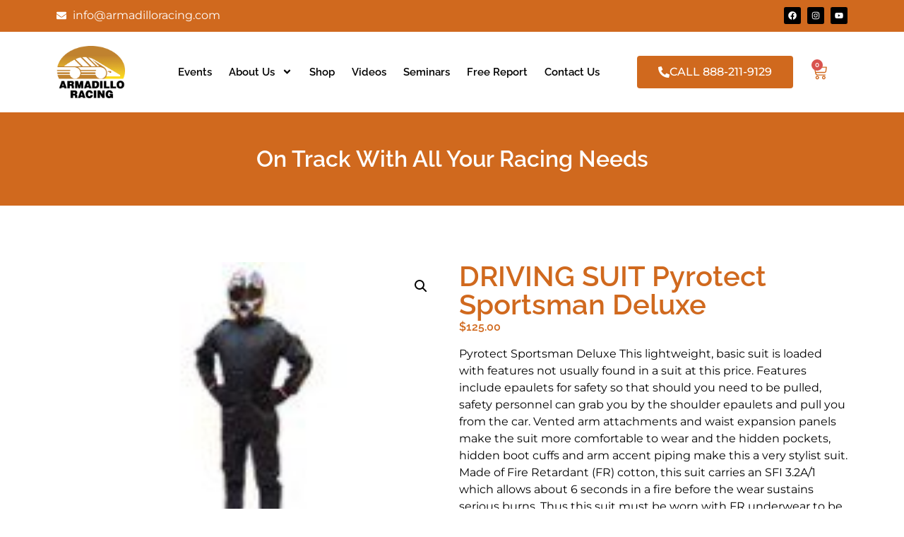

--- FILE ---
content_type: text/html; charset=utf-8
request_url: https://www.google.com/recaptcha/api2/anchor?ar=1&k=6Lc1hAooAAAAALpFqfZmZmVA1XVOjCgXrKSUCXz_&co=aHR0cHM6Ly9hcm1hZGlsbG9yYWNpbmcuY29tOjQ0Mw..&hl=en&type=v3&v=PoyoqOPhxBO7pBk68S4YbpHZ&size=invisible&badge=inline&sa=Form&anchor-ms=20000&execute-ms=30000&cb=mpezm7acquq0
body_size: 49978
content:
<!DOCTYPE HTML><html dir="ltr" lang="en"><head><meta http-equiv="Content-Type" content="text/html; charset=UTF-8">
<meta http-equiv="X-UA-Compatible" content="IE=edge">
<title>reCAPTCHA</title>
<style type="text/css">
/* cyrillic-ext */
@font-face {
  font-family: 'Roboto';
  font-style: normal;
  font-weight: 400;
  font-stretch: 100%;
  src: url(//fonts.gstatic.com/s/roboto/v48/KFO7CnqEu92Fr1ME7kSn66aGLdTylUAMa3GUBHMdazTgWw.woff2) format('woff2');
  unicode-range: U+0460-052F, U+1C80-1C8A, U+20B4, U+2DE0-2DFF, U+A640-A69F, U+FE2E-FE2F;
}
/* cyrillic */
@font-face {
  font-family: 'Roboto';
  font-style: normal;
  font-weight: 400;
  font-stretch: 100%;
  src: url(//fonts.gstatic.com/s/roboto/v48/KFO7CnqEu92Fr1ME7kSn66aGLdTylUAMa3iUBHMdazTgWw.woff2) format('woff2');
  unicode-range: U+0301, U+0400-045F, U+0490-0491, U+04B0-04B1, U+2116;
}
/* greek-ext */
@font-face {
  font-family: 'Roboto';
  font-style: normal;
  font-weight: 400;
  font-stretch: 100%;
  src: url(//fonts.gstatic.com/s/roboto/v48/KFO7CnqEu92Fr1ME7kSn66aGLdTylUAMa3CUBHMdazTgWw.woff2) format('woff2');
  unicode-range: U+1F00-1FFF;
}
/* greek */
@font-face {
  font-family: 'Roboto';
  font-style: normal;
  font-weight: 400;
  font-stretch: 100%;
  src: url(//fonts.gstatic.com/s/roboto/v48/KFO7CnqEu92Fr1ME7kSn66aGLdTylUAMa3-UBHMdazTgWw.woff2) format('woff2');
  unicode-range: U+0370-0377, U+037A-037F, U+0384-038A, U+038C, U+038E-03A1, U+03A3-03FF;
}
/* math */
@font-face {
  font-family: 'Roboto';
  font-style: normal;
  font-weight: 400;
  font-stretch: 100%;
  src: url(//fonts.gstatic.com/s/roboto/v48/KFO7CnqEu92Fr1ME7kSn66aGLdTylUAMawCUBHMdazTgWw.woff2) format('woff2');
  unicode-range: U+0302-0303, U+0305, U+0307-0308, U+0310, U+0312, U+0315, U+031A, U+0326-0327, U+032C, U+032F-0330, U+0332-0333, U+0338, U+033A, U+0346, U+034D, U+0391-03A1, U+03A3-03A9, U+03B1-03C9, U+03D1, U+03D5-03D6, U+03F0-03F1, U+03F4-03F5, U+2016-2017, U+2034-2038, U+203C, U+2040, U+2043, U+2047, U+2050, U+2057, U+205F, U+2070-2071, U+2074-208E, U+2090-209C, U+20D0-20DC, U+20E1, U+20E5-20EF, U+2100-2112, U+2114-2115, U+2117-2121, U+2123-214F, U+2190, U+2192, U+2194-21AE, U+21B0-21E5, U+21F1-21F2, U+21F4-2211, U+2213-2214, U+2216-22FF, U+2308-230B, U+2310, U+2319, U+231C-2321, U+2336-237A, U+237C, U+2395, U+239B-23B7, U+23D0, U+23DC-23E1, U+2474-2475, U+25AF, U+25B3, U+25B7, U+25BD, U+25C1, U+25CA, U+25CC, U+25FB, U+266D-266F, U+27C0-27FF, U+2900-2AFF, U+2B0E-2B11, U+2B30-2B4C, U+2BFE, U+3030, U+FF5B, U+FF5D, U+1D400-1D7FF, U+1EE00-1EEFF;
}
/* symbols */
@font-face {
  font-family: 'Roboto';
  font-style: normal;
  font-weight: 400;
  font-stretch: 100%;
  src: url(//fonts.gstatic.com/s/roboto/v48/KFO7CnqEu92Fr1ME7kSn66aGLdTylUAMaxKUBHMdazTgWw.woff2) format('woff2');
  unicode-range: U+0001-000C, U+000E-001F, U+007F-009F, U+20DD-20E0, U+20E2-20E4, U+2150-218F, U+2190, U+2192, U+2194-2199, U+21AF, U+21E6-21F0, U+21F3, U+2218-2219, U+2299, U+22C4-22C6, U+2300-243F, U+2440-244A, U+2460-24FF, U+25A0-27BF, U+2800-28FF, U+2921-2922, U+2981, U+29BF, U+29EB, U+2B00-2BFF, U+4DC0-4DFF, U+FFF9-FFFB, U+10140-1018E, U+10190-1019C, U+101A0, U+101D0-101FD, U+102E0-102FB, U+10E60-10E7E, U+1D2C0-1D2D3, U+1D2E0-1D37F, U+1F000-1F0FF, U+1F100-1F1AD, U+1F1E6-1F1FF, U+1F30D-1F30F, U+1F315, U+1F31C, U+1F31E, U+1F320-1F32C, U+1F336, U+1F378, U+1F37D, U+1F382, U+1F393-1F39F, U+1F3A7-1F3A8, U+1F3AC-1F3AF, U+1F3C2, U+1F3C4-1F3C6, U+1F3CA-1F3CE, U+1F3D4-1F3E0, U+1F3ED, U+1F3F1-1F3F3, U+1F3F5-1F3F7, U+1F408, U+1F415, U+1F41F, U+1F426, U+1F43F, U+1F441-1F442, U+1F444, U+1F446-1F449, U+1F44C-1F44E, U+1F453, U+1F46A, U+1F47D, U+1F4A3, U+1F4B0, U+1F4B3, U+1F4B9, U+1F4BB, U+1F4BF, U+1F4C8-1F4CB, U+1F4D6, U+1F4DA, U+1F4DF, U+1F4E3-1F4E6, U+1F4EA-1F4ED, U+1F4F7, U+1F4F9-1F4FB, U+1F4FD-1F4FE, U+1F503, U+1F507-1F50B, U+1F50D, U+1F512-1F513, U+1F53E-1F54A, U+1F54F-1F5FA, U+1F610, U+1F650-1F67F, U+1F687, U+1F68D, U+1F691, U+1F694, U+1F698, U+1F6AD, U+1F6B2, U+1F6B9-1F6BA, U+1F6BC, U+1F6C6-1F6CF, U+1F6D3-1F6D7, U+1F6E0-1F6EA, U+1F6F0-1F6F3, U+1F6F7-1F6FC, U+1F700-1F7FF, U+1F800-1F80B, U+1F810-1F847, U+1F850-1F859, U+1F860-1F887, U+1F890-1F8AD, U+1F8B0-1F8BB, U+1F8C0-1F8C1, U+1F900-1F90B, U+1F93B, U+1F946, U+1F984, U+1F996, U+1F9E9, U+1FA00-1FA6F, U+1FA70-1FA7C, U+1FA80-1FA89, U+1FA8F-1FAC6, U+1FACE-1FADC, U+1FADF-1FAE9, U+1FAF0-1FAF8, U+1FB00-1FBFF;
}
/* vietnamese */
@font-face {
  font-family: 'Roboto';
  font-style: normal;
  font-weight: 400;
  font-stretch: 100%;
  src: url(//fonts.gstatic.com/s/roboto/v48/KFO7CnqEu92Fr1ME7kSn66aGLdTylUAMa3OUBHMdazTgWw.woff2) format('woff2');
  unicode-range: U+0102-0103, U+0110-0111, U+0128-0129, U+0168-0169, U+01A0-01A1, U+01AF-01B0, U+0300-0301, U+0303-0304, U+0308-0309, U+0323, U+0329, U+1EA0-1EF9, U+20AB;
}
/* latin-ext */
@font-face {
  font-family: 'Roboto';
  font-style: normal;
  font-weight: 400;
  font-stretch: 100%;
  src: url(//fonts.gstatic.com/s/roboto/v48/KFO7CnqEu92Fr1ME7kSn66aGLdTylUAMa3KUBHMdazTgWw.woff2) format('woff2');
  unicode-range: U+0100-02BA, U+02BD-02C5, U+02C7-02CC, U+02CE-02D7, U+02DD-02FF, U+0304, U+0308, U+0329, U+1D00-1DBF, U+1E00-1E9F, U+1EF2-1EFF, U+2020, U+20A0-20AB, U+20AD-20C0, U+2113, U+2C60-2C7F, U+A720-A7FF;
}
/* latin */
@font-face {
  font-family: 'Roboto';
  font-style: normal;
  font-weight: 400;
  font-stretch: 100%;
  src: url(//fonts.gstatic.com/s/roboto/v48/KFO7CnqEu92Fr1ME7kSn66aGLdTylUAMa3yUBHMdazQ.woff2) format('woff2');
  unicode-range: U+0000-00FF, U+0131, U+0152-0153, U+02BB-02BC, U+02C6, U+02DA, U+02DC, U+0304, U+0308, U+0329, U+2000-206F, U+20AC, U+2122, U+2191, U+2193, U+2212, U+2215, U+FEFF, U+FFFD;
}
/* cyrillic-ext */
@font-face {
  font-family: 'Roboto';
  font-style: normal;
  font-weight: 500;
  font-stretch: 100%;
  src: url(//fonts.gstatic.com/s/roboto/v48/KFO7CnqEu92Fr1ME7kSn66aGLdTylUAMa3GUBHMdazTgWw.woff2) format('woff2');
  unicode-range: U+0460-052F, U+1C80-1C8A, U+20B4, U+2DE0-2DFF, U+A640-A69F, U+FE2E-FE2F;
}
/* cyrillic */
@font-face {
  font-family: 'Roboto';
  font-style: normal;
  font-weight: 500;
  font-stretch: 100%;
  src: url(//fonts.gstatic.com/s/roboto/v48/KFO7CnqEu92Fr1ME7kSn66aGLdTylUAMa3iUBHMdazTgWw.woff2) format('woff2');
  unicode-range: U+0301, U+0400-045F, U+0490-0491, U+04B0-04B1, U+2116;
}
/* greek-ext */
@font-face {
  font-family: 'Roboto';
  font-style: normal;
  font-weight: 500;
  font-stretch: 100%;
  src: url(//fonts.gstatic.com/s/roboto/v48/KFO7CnqEu92Fr1ME7kSn66aGLdTylUAMa3CUBHMdazTgWw.woff2) format('woff2');
  unicode-range: U+1F00-1FFF;
}
/* greek */
@font-face {
  font-family: 'Roboto';
  font-style: normal;
  font-weight: 500;
  font-stretch: 100%;
  src: url(//fonts.gstatic.com/s/roboto/v48/KFO7CnqEu92Fr1ME7kSn66aGLdTylUAMa3-UBHMdazTgWw.woff2) format('woff2');
  unicode-range: U+0370-0377, U+037A-037F, U+0384-038A, U+038C, U+038E-03A1, U+03A3-03FF;
}
/* math */
@font-face {
  font-family: 'Roboto';
  font-style: normal;
  font-weight: 500;
  font-stretch: 100%;
  src: url(//fonts.gstatic.com/s/roboto/v48/KFO7CnqEu92Fr1ME7kSn66aGLdTylUAMawCUBHMdazTgWw.woff2) format('woff2');
  unicode-range: U+0302-0303, U+0305, U+0307-0308, U+0310, U+0312, U+0315, U+031A, U+0326-0327, U+032C, U+032F-0330, U+0332-0333, U+0338, U+033A, U+0346, U+034D, U+0391-03A1, U+03A3-03A9, U+03B1-03C9, U+03D1, U+03D5-03D6, U+03F0-03F1, U+03F4-03F5, U+2016-2017, U+2034-2038, U+203C, U+2040, U+2043, U+2047, U+2050, U+2057, U+205F, U+2070-2071, U+2074-208E, U+2090-209C, U+20D0-20DC, U+20E1, U+20E5-20EF, U+2100-2112, U+2114-2115, U+2117-2121, U+2123-214F, U+2190, U+2192, U+2194-21AE, U+21B0-21E5, U+21F1-21F2, U+21F4-2211, U+2213-2214, U+2216-22FF, U+2308-230B, U+2310, U+2319, U+231C-2321, U+2336-237A, U+237C, U+2395, U+239B-23B7, U+23D0, U+23DC-23E1, U+2474-2475, U+25AF, U+25B3, U+25B7, U+25BD, U+25C1, U+25CA, U+25CC, U+25FB, U+266D-266F, U+27C0-27FF, U+2900-2AFF, U+2B0E-2B11, U+2B30-2B4C, U+2BFE, U+3030, U+FF5B, U+FF5D, U+1D400-1D7FF, U+1EE00-1EEFF;
}
/* symbols */
@font-face {
  font-family: 'Roboto';
  font-style: normal;
  font-weight: 500;
  font-stretch: 100%;
  src: url(//fonts.gstatic.com/s/roboto/v48/KFO7CnqEu92Fr1ME7kSn66aGLdTylUAMaxKUBHMdazTgWw.woff2) format('woff2');
  unicode-range: U+0001-000C, U+000E-001F, U+007F-009F, U+20DD-20E0, U+20E2-20E4, U+2150-218F, U+2190, U+2192, U+2194-2199, U+21AF, U+21E6-21F0, U+21F3, U+2218-2219, U+2299, U+22C4-22C6, U+2300-243F, U+2440-244A, U+2460-24FF, U+25A0-27BF, U+2800-28FF, U+2921-2922, U+2981, U+29BF, U+29EB, U+2B00-2BFF, U+4DC0-4DFF, U+FFF9-FFFB, U+10140-1018E, U+10190-1019C, U+101A0, U+101D0-101FD, U+102E0-102FB, U+10E60-10E7E, U+1D2C0-1D2D3, U+1D2E0-1D37F, U+1F000-1F0FF, U+1F100-1F1AD, U+1F1E6-1F1FF, U+1F30D-1F30F, U+1F315, U+1F31C, U+1F31E, U+1F320-1F32C, U+1F336, U+1F378, U+1F37D, U+1F382, U+1F393-1F39F, U+1F3A7-1F3A8, U+1F3AC-1F3AF, U+1F3C2, U+1F3C4-1F3C6, U+1F3CA-1F3CE, U+1F3D4-1F3E0, U+1F3ED, U+1F3F1-1F3F3, U+1F3F5-1F3F7, U+1F408, U+1F415, U+1F41F, U+1F426, U+1F43F, U+1F441-1F442, U+1F444, U+1F446-1F449, U+1F44C-1F44E, U+1F453, U+1F46A, U+1F47D, U+1F4A3, U+1F4B0, U+1F4B3, U+1F4B9, U+1F4BB, U+1F4BF, U+1F4C8-1F4CB, U+1F4D6, U+1F4DA, U+1F4DF, U+1F4E3-1F4E6, U+1F4EA-1F4ED, U+1F4F7, U+1F4F9-1F4FB, U+1F4FD-1F4FE, U+1F503, U+1F507-1F50B, U+1F50D, U+1F512-1F513, U+1F53E-1F54A, U+1F54F-1F5FA, U+1F610, U+1F650-1F67F, U+1F687, U+1F68D, U+1F691, U+1F694, U+1F698, U+1F6AD, U+1F6B2, U+1F6B9-1F6BA, U+1F6BC, U+1F6C6-1F6CF, U+1F6D3-1F6D7, U+1F6E0-1F6EA, U+1F6F0-1F6F3, U+1F6F7-1F6FC, U+1F700-1F7FF, U+1F800-1F80B, U+1F810-1F847, U+1F850-1F859, U+1F860-1F887, U+1F890-1F8AD, U+1F8B0-1F8BB, U+1F8C0-1F8C1, U+1F900-1F90B, U+1F93B, U+1F946, U+1F984, U+1F996, U+1F9E9, U+1FA00-1FA6F, U+1FA70-1FA7C, U+1FA80-1FA89, U+1FA8F-1FAC6, U+1FACE-1FADC, U+1FADF-1FAE9, U+1FAF0-1FAF8, U+1FB00-1FBFF;
}
/* vietnamese */
@font-face {
  font-family: 'Roboto';
  font-style: normal;
  font-weight: 500;
  font-stretch: 100%;
  src: url(//fonts.gstatic.com/s/roboto/v48/KFO7CnqEu92Fr1ME7kSn66aGLdTylUAMa3OUBHMdazTgWw.woff2) format('woff2');
  unicode-range: U+0102-0103, U+0110-0111, U+0128-0129, U+0168-0169, U+01A0-01A1, U+01AF-01B0, U+0300-0301, U+0303-0304, U+0308-0309, U+0323, U+0329, U+1EA0-1EF9, U+20AB;
}
/* latin-ext */
@font-face {
  font-family: 'Roboto';
  font-style: normal;
  font-weight: 500;
  font-stretch: 100%;
  src: url(//fonts.gstatic.com/s/roboto/v48/KFO7CnqEu92Fr1ME7kSn66aGLdTylUAMa3KUBHMdazTgWw.woff2) format('woff2');
  unicode-range: U+0100-02BA, U+02BD-02C5, U+02C7-02CC, U+02CE-02D7, U+02DD-02FF, U+0304, U+0308, U+0329, U+1D00-1DBF, U+1E00-1E9F, U+1EF2-1EFF, U+2020, U+20A0-20AB, U+20AD-20C0, U+2113, U+2C60-2C7F, U+A720-A7FF;
}
/* latin */
@font-face {
  font-family: 'Roboto';
  font-style: normal;
  font-weight: 500;
  font-stretch: 100%;
  src: url(//fonts.gstatic.com/s/roboto/v48/KFO7CnqEu92Fr1ME7kSn66aGLdTylUAMa3yUBHMdazQ.woff2) format('woff2');
  unicode-range: U+0000-00FF, U+0131, U+0152-0153, U+02BB-02BC, U+02C6, U+02DA, U+02DC, U+0304, U+0308, U+0329, U+2000-206F, U+20AC, U+2122, U+2191, U+2193, U+2212, U+2215, U+FEFF, U+FFFD;
}
/* cyrillic-ext */
@font-face {
  font-family: 'Roboto';
  font-style: normal;
  font-weight: 900;
  font-stretch: 100%;
  src: url(//fonts.gstatic.com/s/roboto/v48/KFO7CnqEu92Fr1ME7kSn66aGLdTylUAMa3GUBHMdazTgWw.woff2) format('woff2');
  unicode-range: U+0460-052F, U+1C80-1C8A, U+20B4, U+2DE0-2DFF, U+A640-A69F, U+FE2E-FE2F;
}
/* cyrillic */
@font-face {
  font-family: 'Roboto';
  font-style: normal;
  font-weight: 900;
  font-stretch: 100%;
  src: url(//fonts.gstatic.com/s/roboto/v48/KFO7CnqEu92Fr1ME7kSn66aGLdTylUAMa3iUBHMdazTgWw.woff2) format('woff2');
  unicode-range: U+0301, U+0400-045F, U+0490-0491, U+04B0-04B1, U+2116;
}
/* greek-ext */
@font-face {
  font-family: 'Roboto';
  font-style: normal;
  font-weight: 900;
  font-stretch: 100%;
  src: url(//fonts.gstatic.com/s/roboto/v48/KFO7CnqEu92Fr1ME7kSn66aGLdTylUAMa3CUBHMdazTgWw.woff2) format('woff2');
  unicode-range: U+1F00-1FFF;
}
/* greek */
@font-face {
  font-family: 'Roboto';
  font-style: normal;
  font-weight: 900;
  font-stretch: 100%;
  src: url(//fonts.gstatic.com/s/roboto/v48/KFO7CnqEu92Fr1ME7kSn66aGLdTylUAMa3-UBHMdazTgWw.woff2) format('woff2');
  unicode-range: U+0370-0377, U+037A-037F, U+0384-038A, U+038C, U+038E-03A1, U+03A3-03FF;
}
/* math */
@font-face {
  font-family: 'Roboto';
  font-style: normal;
  font-weight: 900;
  font-stretch: 100%;
  src: url(//fonts.gstatic.com/s/roboto/v48/KFO7CnqEu92Fr1ME7kSn66aGLdTylUAMawCUBHMdazTgWw.woff2) format('woff2');
  unicode-range: U+0302-0303, U+0305, U+0307-0308, U+0310, U+0312, U+0315, U+031A, U+0326-0327, U+032C, U+032F-0330, U+0332-0333, U+0338, U+033A, U+0346, U+034D, U+0391-03A1, U+03A3-03A9, U+03B1-03C9, U+03D1, U+03D5-03D6, U+03F0-03F1, U+03F4-03F5, U+2016-2017, U+2034-2038, U+203C, U+2040, U+2043, U+2047, U+2050, U+2057, U+205F, U+2070-2071, U+2074-208E, U+2090-209C, U+20D0-20DC, U+20E1, U+20E5-20EF, U+2100-2112, U+2114-2115, U+2117-2121, U+2123-214F, U+2190, U+2192, U+2194-21AE, U+21B0-21E5, U+21F1-21F2, U+21F4-2211, U+2213-2214, U+2216-22FF, U+2308-230B, U+2310, U+2319, U+231C-2321, U+2336-237A, U+237C, U+2395, U+239B-23B7, U+23D0, U+23DC-23E1, U+2474-2475, U+25AF, U+25B3, U+25B7, U+25BD, U+25C1, U+25CA, U+25CC, U+25FB, U+266D-266F, U+27C0-27FF, U+2900-2AFF, U+2B0E-2B11, U+2B30-2B4C, U+2BFE, U+3030, U+FF5B, U+FF5D, U+1D400-1D7FF, U+1EE00-1EEFF;
}
/* symbols */
@font-face {
  font-family: 'Roboto';
  font-style: normal;
  font-weight: 900;
  font-stretch: 100%;
  src: url(//fonts.gstatic.com/s/roboto/v48/KFO7CnqEu92Fr1ME7kSn66aGLdTylUAMaxKUBHMdazTgWw.woff2) format('woff2');
  unicode-range: U+0001-000C, U+000E-001F, U+007F-009F, U+20DD-20E0, U+20E2-20E4, U+2150-218F, U+2190, U+2192, U+2194-2199, U+21AF, U+21E6-21F0, U+21F3, U+2218-2219, U+2299, U+22C4-22C6, U+2300-243F, U+2440-244A, U+2460-24FF, U+25A0-27BF, U+2800-28FF, U+2921-2922, U+2981, U+29BF, U+29EB, U+2B00-2BFF, U+4DC0-4DFF, U+FFF9-FFFB, U+10140-1018E, U+10190-1019C, U+101A0, U+101D0-101FD, U+102E0-102FB, U+10E60-10E7E, U+1D2C0-1D2D3, U+1D2E0-1D37F, U+1F000-1F0FF, U+1F100-1F1AD, U+1F1E6-1F1FF, U+1F30D-1F30F, U+1F315, U+1F31C, U+1F31E, U+1F320-1F32C, U+1F336, U+1F378, U+1F37D, U+1F382, U+1F393-1F39F, U+1F3A7-1F3A8, U+1F3AC-1F3AF, U+1F3C2, U+1F3C4-1F3C6, U+1F3CA-1F3CE, U+1F3D4-1F3E0, U+1F3ED, U+1F3F1-1F3F3, U+1F3F5-1F3F7, U+1F408, U+1F415, U+1F41F, U+1F426, U+1F43F, U+1F441-1F442, U+1F444, U+1F446-1F449, U+1F44C-1F44E, U+1F453, U+1F46A, U+1F47D, U+1F4A3, U+1F4B0, U+1F4B3, U+1F4B9, U+1F4BB, U+1F4BF, U+1F4C8-1F4CB, U+1F4D6, U+1F4DA, U+1F4DF, U+1F4E3-1F4E6, U+1F4EA-1F4ED, U+1F4F7, U+1F4F9-1F4FB, U+1F4FD-1F4FE, U+1F503, U+1F507-1F50B, U+1F50D, U+1F512-1F513, U+1F53E-1F54A, U+1F54F-1F5FA, U+1F610, U+1F650-1F67F, U+1F687, U+1F68D, U+1F691, U+1F694, U+1F698, U+1F6AD, U+1F6B2, U+1F6B9-1F6BA, U+1F6BC, U+1F6C6-1F6CF, U+1F6D3-1F6D7, U+1F6E0-1F6EA, U+1F6F0-1F6F3, U+1F6F7-1F6FC, U+1F700-1F7FF, U+1F800-1F80B, U+1F810-1F847, U+1F850-1F859, U+1F860-1F887, U+1F890-1F8AD, U+1F8B0-1F8BB, U+1F8C0-1F8C1, U+1F900-1F90B, U+1F93B, U+1F946, U+1F984, U+1F996, U+1F9E9, U+1FA00-1FA6F, U+1FA70-1FA7C, U+1FA80-1FA89, U+1FA8F-1FAC6, U+1FACE-1FADC, U+1FADF-1FAE9, U+1FAF0-1FAF8, U+1FB00-1FBFF;
}
/* vietnamese */
@font-face {
  font-family: 'Roboto';
  font-style: normal;
  font-weight: 900;
  font-stretch: 100%;
  src: url(//fonts.gstatic.com/s/roboto/v48/KFO7CnqEu92Fr1ME7kSn66aGLdTylUAMa3OUBHMdazTgWw.woff2) format('woff2');
  unicode-range: U+0102-0103, U+0110-0111, U+0128-0129, U+0168-0169, U+01A0-01A1, U+01AF-01B0, U+0300-0301, U+0303-0304, U+0308-0309, U+0323, U+0329, U+1EA0-1EF9, U+20AB;
}
/* latin-ext */
@font-face {
  font-family: 'Roboto';
  font-style: normal;
  font-weight: 900;
  font-stretch: 100%;
  src: url(//fonts.gstatic.com/s/roboto/v48/KFO7CnqEu92Fr1ME7kSn66aGLdTylUAMa3KUBHMdazTgWw.woff2) format('woff2');
  unicode-range: U+0100-02BA, U+02BD-02C5, U+02C7-02CC, U+02CE-02D7, U+02DD-02FF, U+0304, U+0308, U+0329, U+1D00-1DBF, U+1E00-1E9F, U+1EF2-1EFF, U+2020, U+20A0-20AB, U+20AD-20C0, U+2113, U+2C60-2C7F, U+A720-A7FF;
}
/* latin */
@font-face {
  font-family: 'Roboto';
  font-style: normal;
  font-weight: 900;
  font-stretch: 100%;
  src: url(//fonts.gstatic.com/s/roboto/v48/KFO7CnqEu92Fr1ME7kSn66aGLdTylUAMa3yUBHMdazQ.woff2) format('woff2');
  unicode-range: U+0000-00FF, U+0131, U+0152-0153, U+02BB-02BC, U+02C6, U+02DA, U+02DC, U+0304, U+0308, U+0329, U+2000-206F, U+20AC, U+2122, U+2191, U+2193, U+2212, U+2215, U+FEFF, U+FFFD;
}

</style>
<link rel="stylesheet" type="text/css" href="https://www.gstatic.com/recaptcha/releases/PoyoqOPhxBO7pBk68S4YbpHZ/styles__ltr.css">
<script nonce="HLRFGdm3rMtfIZfOEfy4sw" type="text/javascript">window['__recaptcha_api'] = 'https://www.google.com/recaptcha/api2/';</script>
<script type="text/javascript" src="https://www.gstatic.com/recaptcha/releases/PoyoqOPhxBO7pBk68S4YbpHZ/recaptcha__en.js" nonce="HLRFGdm3rMtfIZfOEfy4sw">
      
    </script></head>
<body><div id="rc-anchor-alert" class="rc-anchor-alert"></div>
<input type="hidden" id="recaptcha-token" value="[base64]">
<script type="text/javascript" nonce="HLRFGdm3rMtfIZfOEfy4sw">
      recaptcha.anchor.Main.init("[\x22ainput\x22,[\x22bgdata\x22,\x22\x22,\[base64]/[base64]/[base64]/bmV3IHJbeF0oY1swXSk6RT09Mj9uZXcgclt4XShjWzBdLGNbMV0pOkU9PTM/bmV3IHJbeF0oY1swXSxjWzFdLGNbMl0pOkU9PTQ/[base64]/[base64]/[base64]/[base64]/[base64]/[base64]/[base64]/[base64]\x22,\[base64]\x22,\x22wo07JsK6cVIdEMKDZsO5woY7eMK+Qh/Cs8KdwrTDrsOgJ8O5dy7Dm8Kmw5zCsSXDscKIw71hw4o/[base64]/CpinCjGhwwoxVw453w7dRTntOwrkMH8OLw5lgwpBsEWXCu8Ocw7/DiMOHwrwSXTjDhhwLMcOwSsOKw78TwrrClMOLK8ORw6/Du2bDsRvCslbCtG/DrsKSBF/DqQpnAHrChsOnwpvDl8Klwq/CosO3wprDkBRXeCxxwpvDrxllSWoSMGEpUsOawobClRECwo/Dnz1WwqBHRMKsJMOrwqXCg8ODRgnDg8K9EVIQwr3DicOHbAkFw49aScOqwp3DvMOpwqc7w7NRw5/Cl8KmCsO0K1IILcOkwoAzwrDCucKZXMOXwrfDh3zDtsK7dsKyUcK0w41hw4XDhQp6w5LDnsOzw63DklHCmMOddsK6I0VUMz4vZxNYw5toc8KyCsO2w4DChsOrw7PDqwjDhMKuAlTCsELCtsOKwo50GzQwwr10w7lCw43CscOmw6rDu8KZRsOIE3Urw7IQwrZpwrQNw7/DvcOLbRzCk8K3fmnChDbDswrDo8OfwqLCsMOMUcKyR8Ohw5UpP8O3McKAw4MJbmbDo0HDn8Ojw53Di1gCN8KZw4YGQ3ETXzMjw7HCq1jCmVgwPlLDk0LCj8KIw7HDhcOGw6XCi3hlwqHDikHDocOBw7TDvnVnw59YIsOrw5jCl0kJwp/DtMKKw6lzwofDrknDtk3DuGXCsMOfwo/Dgx7DlMKEX8O6WCvDksOkXcK5JXFIZsKLRcOVw5rDm8Kna8KMwqbDtcK7UcOUw41lw4LDqMKow7NoL0rCkMO2w4BkWMOMQGbDqcO3AyzCsAMTd8OqFm/[base64]/w5fDpXBzEcO1e8KpLMKQw6vDn8OdFsK/[base64]/BA/DmsK2wqFNdcOpw4LDii15wpQaOcKVS8Oqw7DDgMODN8KEwrJoCcOLGMOmE3dpwpvDog/DpynDsCzCpkDCti5BfWsDWmB0wrvCvcODwop/[base64]/Dt8K1bk7DnMKcw59ZAXZfPcOsM8K/Az9RHWDDnmDCrCw4w5XDrsKkwol+eSvCqXxGHMK/w5TCkRnChUDCqMKsXMKPwpAwMMKnHXJ9w59NK8OtEjBVwpjDhGwdXmh0w6DDiHQMwrp/w70UcnQccMKKw59bw69Hf8KOwoU9GMKdJsK9HjnDgsO3TzZmw5HCqMOyeCwgPR7DpsOFw4xJMwQlw6QYwoDDkMKBXsOaw50Zw6DDpXnDpcKFwrLDpsOhWsOpQsOfw7/[base64]/DuGQRdyTCn8OZwrnDvAYGQ09AIMONwpQjwrV4w67DqXFoGg7ClBHDmsK7aQfDjsOlwpkqw7YFw5UAwqFnA8KCdjYGUsOfwqvCtXMlw6LDr8K0wqRJbMKbBMOxw4oTwoHCsw7CucKGwo3CnsOSwrNfw4bDgcKTRDVzw6nCocKzw5ceUcO/DQUWw5srSkvDisOQw6BMRcKgWgdQw5/CgVxgYEFRKsOwwoLDi3VDw6UvW8KVAsO2wo/Ch2nDiDLDnsOPTsOqCh3DoMKwwr/[base64]/PcOHw7zDuj/DosO5wobChcO9GsOXS8KgLsO7w4TCqFDDt2RBwonChkdRPxFVwqQAS0U7wrbCrkfDr8OmJ8OCbcO0WcOKwqjCj8KKPMO1w6LChsOTZcOzw57CgcKZCAzDjzbCvkjDiBRYSwgbwq3Ctw/Co8OVw47ClMOxwqJDPsKKwpFqNGtHwrtOwodYwrLDowc1wrLCu01SRsOSwrjCl8KzYHnCocO6GMOkAcO5NRcFSWzCrMKWasKDwoYDw6rCmhtRwpIww5DChMKzRX4UeTAAwp/[base64]/DucO8YXgIeg/DhlAQdsKeaj/CmcOWwqDDlcOdFMKqwph+b8KOVsKAV2M3XD/Drw5Cw6I1wr7DrcOwJ8OkRcOWcX9ceD3CpwIQwqnCu0fDnyFleRsxwpRdfsKkw4JzYVvCksKafsOjVsODbMOQXz1/PzPDkUTCusOkIcKFIMORw43CkE3ClcKvGXMlEUjCgcO+fgkMGDAePMK3w4nDuDnCiRPDgT4zwqEiwpbDnCHDlTRfUcO3w7XCoB7DiMOHABnCrX5lwrrDnMO1wrNLwoMuVcO/[base64]/wpJdw6lWw791w6x6woRKw6xXH8KgFlgmwqDCrsOpwqLCm8KxczIYwpXCvMOxw7VUXyLDk8O6wr44e8K6dx9hDcKAIj5Iw69VCMOcHwJSQcKDwrseGcKpQ1fCk2ofw79Two7DisK7w7TCh3LClcK7Y8K/wpvCv8KBZw3DnMK6woDCiznChnwBw7rDkxkdw7NQZBfCr8K/[base64]/DpktWwqbCqBhjF08HJMKcdsKDZU8dw7jDpFx0w7rDhAxpJsOXQzDDl8O5wrYswq9twrsTw7PClsK/[base64]/Cg8O5wqFmQ3Ysw5pYXsKfaX8wwpAQFsOxwqnCo3g6EsKDR8KUc8KlF8OXFS/DkXrDr8KGUsKYIWZFw7V7AgPDrcKpwrA2WsKHEcK+w47DkFvCvg/DmC9uJMOHMsKjwpPDjFnDhAZveH3DrCo4w69uw4Faw63DqkDChcOBBxLDvcO9wosbMsKbwrTDlkPCgMKNw6YgwpdHY8KdesOEL8KEOMOqGsO1LUDCqHXDmMOYwrvDpyHCmAg/w5wQLlzDtsKKw5XDvMO9TBHDgR7DosKRw6jDnlNfWsKwwphuw57DhDvDi8KIw7onwq0dKG/Dqw5/cxvDqsKiFMOERMORwrvDgmx1YcOwwpZ0w77Ck1NkesOjwp9hwpTDo8Onwqhvwps0YFFDw7h3ARDCncO8wr5Mwq3CuS42wqhAVWFAA2bCrFk7wprCpcKRccKfA8OmSwLCmcKGw67DosKCw5tMwqBrJjnDqwDDgU4iw4/Ds3YWFGrDvX5eXxsQw4PDksKrw7Zow5HCi8OJVMOfH8KbAcKIJBJ7wqDDmSfCuDnDvyLCjF/CpMKxAsOrW1cXX01AGMOGw4NNw6J5WsKBwo/Dj2w/JSgMw7HCt0AJXB/[base64]/[base64]/CjsKOw6IswrnDtVzDswISw6QxKMKtw6Evwo0wAlXCsMKWwqgLwpnDsSbCtFlOG0LDpMOodBx3woV5wp94ahLDuD/[base64]/w6HCg8KUDMKFw6VDw7xnUCstfTrDoX0TG8KsSy/[base64]/ClsKww4LDuG/[base64]/Dk8OVwprDv8Kcw447J0liwozCjsKXw7N/J8KFw4HDk8K6IsO4w4HCgcOhw7DDr3UybcK0wpR6wqVbEsKuw5rCgsKUOXHCqsO3CH7Ci8KpXG3CnsKQwrXDsX7DgBjChsOxwq98w5fCg8OMIVnDuxfCjyHCn8Ksw7nCjh/Cs1BQw7kML8O6G8OSw6jDoH/DhBPDvh7Dsih0Qn0wwrMEwqfCpQJ0bsOfLsO/w6ldcykiwqACUFrDqDPDn8KTw5XCksKbwrorw5J/w7ZTYcOMwrMqwqzCrsKQw50ZwqvCsMKaWsKkTMOfGMKuHjUlwpQzw7t5GcOhwr96eTjDgsK5DsKLZAbCjcObwpzDkX/ClsK3w7lPwrk6wpwww5vCvTAZCMKMWXxWK8KWw4dyODgLwoLCuQnCrx1yw73DvGfDtlbCnmcAw7glwo7Dlkt1CEvDvm3Co8K3w5Elw5NrAMKSw6DDmWfDlMOywoBew6TDhsOkw6/Dgg3DsMKzw50sS8OrXxTCrMOLw5xIbXh7w4EOSMKgw5vDuyHDo8Oww7/DjTTDocObWWrDg1bCuzHCmRxNFMK3b8Osa8KoVcOBw6t5RsK1FHZgwpkNIsKDw5TDjAwCGkR8dkUnw4nDvcKww4w7dsOwY0A/WydUW8KbGFNYCD9+ChdIwqsxW8OVw6ovwqLDqsOMwqx6fg1qOMOKw6RFwqHCscOOZcOlT8Odw7TCi8KBA1MYwr/Cl8KII8KHV8KuwqDCusOyw4VrFG8VWMOJcSlbBFwXw4XCscKYd1RMbX1NKcKwwq1Kw7VIwocww6IPw6zCtWQoUcOjw5wvYsO6wq3DqgQ4w7/DqmXDrMK/[base64]/Csx4tIXLCtcKFUjTDqsKLIGjCqMKdW2/ChWnDh8OANjLCnzrDq8KgwqRvcsOMNUJmw74SwrjCv8K1w5JELi4Vw73Di8KuLcOFwpTDvMOqw49hwqtRETldGi3Dq8KIVmDDrsOzwojCmGTCgw/[base64]/w6MWL8Kvf3jDt2LCgMKUwq3Cs8KVwpd0JMKsf8KDwqTCpMKDw79Ow7XDoDDCgcO+wqBoYh1VeD4LwpXCjcKlSsOOfMKJGC/CjwDCk8KNw54nwr4qLcOOcjtgw5vCisKHBlhJbGfCocKEFF/DtxdLJ8OcQ8KbWScCworDqcOjwpnDuScyccOWw7TCqsKUw4w3w4law4lxwprDssOmRsOMfsO3w7VSwrFvCMO1MzU2w7DCrWAuw6bClm84w67DmQ3Dg1sWwq3CtcKgwokKISHDg8KVwoQ/[base64]/w4U6w6jChMOOw5LDmhXDkcKEw7bDoMKYwrFeOcOeNX/CjMKMeMKsHsOBw4jCoklTwo9Kw4cKYMKaChfDjMKVw6DDo1DDpMOWwpvCo8OwTk0Gw4DCpcKdwq3Dk2EFw59cfcKqw40tJcOewq1xwqNqZH1ZdXPDkCV7XVlNw5BdwrDDusKmwoDDmwpHwrBBwqIxGVAuw5HDjcO5QMOzQMKxecOyVWAEwqhdw7/Dh3/[base64]/ClsKbcMKHw7DDkQdoWVF5RcKbURnDpsKnw67DqcOlVUPCicKrDFrDlMObC2TDkWFIwoDCrGA1wrfDlTEFCjfDhMOcRHIJLQlcwpfCrmJVBGgWwp1PEcKZwrNWZcKHwoBBw4cqdsOtwrTDl0AAwpfDlmDCp8OEUmfCvcK/dMOnHMKFw53DpcOXMHYJwoHDmwJGRsOUwp5XdCLDtCkaw6dlPWxQw5jDnHN8wovDv8OFFcKNw7/CmgzDgUI+w4DDogleVhR2MV7DsjxRE8OOIFjCi8O6wqkLUid/w643wrAaU07Cj8KmSX1RLGkRwqfCnMOeNQbCg1fDukkaa8KMfMKFwp10wo7CvMOYwonCkcOUwpgGPcK2w6oQMMObwrLCjFLCgsODwpjCrXBKw6XCtU/CqnXDncOcZAXDs2lGwrDDnyAUw7rDlMK/w7PDozHCncO2w4dowpvDg13CvMK7NDAow5vDkgXDoMKodcKUdMOqME/DpHpHTcK+LMODPRbCm8Ogw4F3B3/Crl8rRsKBw6zDhMKEQsOXNcO5C8Kcw4DCjWrDtDXDk8KvRsKnwqNewrvDsw9qXRPDulHCnF5SEHdVwoXDmH7DvcOnNR/CqMO4ZsKHacKKV0nCs8K4wpLDi8KgLhbCqmLCr3Yyw4HDvsKVw6LCpMOiwqRiQRfCpMK/wrdqFcO1w6DDlyjDs8OZwoHCi2pMScOKwqEdDsKAwqzCjXRRNArDoW4QwqXDgsKJw74qdhfCliBWw7jCnXMrAUDDnTpxc8OSwrY7NsOYYyFew5bCusKuw67Dg8Oiw5nDoVnDv8O0wpzDgmHDqsO5w6HCoMK6w7xWDz/DlcKPw6DDuMOYAxM2JUbDn8KHw75Ef8OnVcKkwqtSPcK4woA/wojChMKkw5nCmsKkw4rCsybDtwvCkXLDusOnTcK7ZsOBXsOTwrXChcORJXfCsAdHwrYkw5Y5w6zCgMKxwotcwpLCi10WXnspwr0ew5bCrSfDpUpHwrDDow0tckzDs3pZwq/Cly/DlcOyYmpiHMOIw5bCr8K+w549G8Ksw5PCuBjClx7DomMZw7lMal89w7llwrUgw4EsCcOvNTHDl8OERT/Dj0vClDjDosKSZg0fw53CmMOleDTCgsKCb8K1wp4Za8Kdw4kpXVlTcQkkwq3Co8O3Y8KLw4PDv8OYZcOsw4JII8OZNVDCgW7DsWfCoMKcwonCmiw/wo1hNcKgLcKCNMKHBMOhfxLDnsOLwqYQLBzDh114w5jCnSpzw4RzZ2Zsw50sw4ZAw7PCnsKMe8KcVi86w4I7FsO6wrnCm8OiYDzCunoYw4E8w4/DpMO3H3DDrMOhcFzDqMK3wr3CtMODw63Cs8KCScOFK1rDicK+D8Kmwr0AbTfDrMODwrMIQ8KxwrnDuxk0RMO8WcKTwrzCr8KMPCHCtMOqOcKkw7TDllTCvwPCtcO+SgRcwofDhsORXg8+w61Pw74EPsOEwpxIEcKpwrfCti3CoSgYHsKew5/CrzIXw7LCoThHw7RKw7cQw5ktMVfDjhvChhnDrcOJZMKqPMK/w4/[base64]/[base64]/wot0XjrDjcKFwqDCnlkDw7PDqH1PJMKEaXPDi8K4w63DhMO/Ey9JDsKoUWDCtgEXwpvCmMOJBcOJw5XCqyfChxfDhXXCiF3CrcOCwrnCpsK7w5IFw73Dq3HDisOlJgR2wqAIwrHDlMK3wrrCi8ODwqNewrXDiMO/N2DCtU3Cr3NBTMKuQMOGRml8PVXDjFcIwqQWw7PDkxU8wosyw71cKCvCocKHwqnDkcOgd8OCIMKJUn3DhA3CvUHCp8KcdnXCncKdCQwGwobDoHnClMKtwoXDuzLCjwc4wqxCTMKZRX8Ewql3FR/ChMKlw4Fjw68yfTTDgVl7wpQpwpnDtTbDm8Krw5oOFh/[base64]/ecKuAMKgwps5woUxVsKiJmzDsErDrMKGdkzDgE9aGcKewp7CnHfDvMO8w5JiXz3Ci8OvwoXDlXspw7zDv03DnsOiw5TCqSXDm1/DqsKFw4t1MMONAcK/w51iSVbCjEkocsO9wrUrw7nDmnvDj2HDrsOQwoXDpUXCqMK5w6fCt8KOVVh0C8KBw4nCmMOkUGvDglzCkcKsdD7CnsKEUsOvwpnDr3rDv8OpwqrCnzxmwpRew43Dk8OuwonCqDZeYmXCi0HDpcKzecKTNjoeCgoYL8K0wqNYwpPCn1M3w79bw4NFHWBbw4BzAj/Cnz/DgBJ4w6plw5TCiMO4S8KlMFk/wqTCl8KXBih9wo40w5pMTyTDncOTw7sUYcO3w5rDhjpYasOdw6nDlBZYwqpXVsOYTn/DkWvCncOwwoVEwq7CtcO5wofCmcKgL0DDpMKpw64OAMOEw43ChHcqwp41GTUKwqlzw4HDqcOOcwUYw4pDw7XDjcK/RcKOw4gjw44iHsK1wqshwp3DqRhdPDhwwpw/[base64]/[base64]/DoMObwpJKw7vCgcOTX8KFw5fDusOVPsOtVsOAwoUmworDgSxKDHbCsxIRPgXDlcKFwrLDicOfwp/CtsOvwq/CjXExw5PDq8KIw4fDsBMJC8OlZyomBjvDpQjDuRrCp8OsdMKmbhMwU8OKwpxtRMOQJ8OAwpgrMcKkwrHDqsK/wqUIV1IsVDYOwpfDlhAmPsKCWnnCk8OBYXzDjCnCicODw7o6w7LDucOrwrcbQcKEw6QiwovCunnDt8KFwoQKRMOGbQbDtsOQRBpAwqRLXGvDpcKVw63DocOvwqkEV8KQPT4Jw4opwqguw7rDp2VUP8OeworCpsOMw6jCgMOLwozDlxlCwqbDkMKCw7x8BMOmwoB/[base64]/Xjtqw6UVw6hiJcKIb3bCn8OSwp7Chgk7OMO6wqwiwr0Ce8KIOsOXwr57NGw8QcKnwobCsHDCijE6woNfw4/CpsKHw65dRFXCtXRyw45ZwprDssKkQH8/[base64]/DuMOdwqNzwqTDgULDnMK0wq7Cv8K5egF1wpJcwqAvHsOge8KNw43CrsOAwo3CscORwrsNcVnCl09rMCpqw6V8YsKxw6ZNwrJuwo/[base64]/DlDw1S8KqWMKhwpXDt2IKcjTDlsO3wovDqMKvwpoUGVvDoVDCqgIJI304w5t0PMKuw6PDtcKqw5/CucOyw73DqcKwJcKcwrENc8OzeTUuSEnCg8Omw5c7w4Iswq0pbcOMwqjDiChGwr95fUtJw6tEw6J4XcKPcsO/wp7CqcOPw4IOw5LCnMOuw6nDlcOFFmrDjBPCoTgFXA56PBrCs8OhfsK+XMOZPMOILcKyV8O6JMOiw5jChSoHc8K1b0gHw77CvDnCgsOwwr/Co2HDkxUiw6c8wo3CtFxVwrXCksKCwp3Dr0vDnnLDthzCmXkaw7XCmlUSN8OwZDDDiMK3J8K/w6nCrA41BsKSEk7DuG/CsT9lw79Ew5vDsj7Cg1/[base64]/DqCzDu0TCq8KCw7rCusOIMcO7woHCjnp/w6djwos4wrEQQsO9w7xmM2JKEQnDr2/CmMOxw5zCvkHDmcOORXfDv8Kdw5zDlcO5w6bDr8OEw7M7wqJJwr13QGN3w6E+wrI2wo7DgzTChntEARFRwpXCiyhrw7XDscO3w6/DuxphA8K4w5Itw6rCo8O+fMOsNRLCmTXCu3PClyAPw4ASwrjCsGdLS8OLZsO7TcKkw6N9FUtlFDXDl8OBQkwvwq7CgnjCvB7Ct8O+RcOww64LwqBGw48PwprCiAfDgjtcXTQKXnXCvx7Dkx/[base64]/CrBN/ScOXw6ccZkTDnD8FP0cSSyvDv8KEw47CsGHCvsK7w4szw68iwoZ1CMO3wpd6w7AKw4TDill+PcO2w4Akw5x5wq/ChGQaDFLDqcOZVisuw7LCoMOgwoTCi2jCscKfKD8MPU0cwqkswofDlB7CkHNBwrxHf0nCrcOCQcOpe8K+wp7DqcKMwr7Cng/DvEcWw6XDqsKWwqd/TcK7OBjDtsOlDFjDsygNw4R+wrI5DBbCuHcjw4nCgMK1wocbw50mw6HCjXhhYcKywrYlw5QBwo5lbQnCi0jDlBdrw5HCvcKBw4zCj34KwqVLNSjDpRvDrcKsRMOuwrvDuhHCp8KuwrFxwrgnwr58EkrDuwgFEMO5wqMcRm/DsMKSwotcw5N/CcKDKMKwJDhOwq9Ww4tkw4gyw7hxw6Q+wqzDt8KsE8OZX8OBwqxCRcKnUsKowoVnwqnCv8Ojw5/Cq0LDtMK4Jy4mc8KowrPDpMODEcO4wrfCl1sIw5ALwqlmwo7Du2TCnMOTNsOFfMOkLsOhXsOfPcOAw5XClGLDksKjw4rClFnClHrDuBPDgyrCpMOWwrNfScO5CsK/eMKyw596w6RbwoQLw5xhw5cAwoYRP3VZE8KwwrMVw6bCgSQcOBIlw4HCp2Yjw4c3w7gfwqPDkcOsw5PCjQlDw69MFMKHOcKlbcK0XMO/bH3ChCR/WjhDwpzClMOhXcOYDBfClMKPT8OXwrFtwpXDsCrCo8OjwrDDqTHDoMK/w6HDsBrDhjXCkcOGw5TCnMKtAsOiScKOwqdFZ8Kww5gQwrPCtsKCCcKSw5vDqlMswrvDvx1Qw59Lwo/DlQ4TwpDCsMOew55sa8KvNcOkcArChzZEWz0jOsOdXcKxwqs1C1bDnzLCvnTDqcOHwozDlwFZwrDDt3TCiSDCmMKmNcO5KcOvwq7CoMOLDMKzw5TCoMO4HcKEw7wUw6UTJMKzDMKjYcO7w5IsUm/ClcOXw5TDuRx7DEDCrcOIeMOHwrR1EcKSw6PDg8KYwrDCtMKGwprClRfCnMKiQ8OFHsKjXsKswrM1FcO/wqw4w6gKw5AkTy/DssKWTcO6M1DDqsK0w5TCo0EbwoIpA3EiwpbChm3Cg8K8woo5woFPSV7Cm8OGPsOSTAoCAcO+w77CgG/DrlrCgMKoVMK/wrpRw7LCinsvw7EZw7fDjcOVfC1lw5pMR8KEEMOlLmpRw63DsMKuTCxqw4PChE8zw7xNFcK9woYvwo1VwqA7B8Kjw587w7wbYSx9b8KYwrg5woLCn1VUcHTDqShfw6PDh8OMw6sQwqHCh18td8OLVMK/d3YvwoIFw5fDjcKqA8OCwpdVw7AmeMKbw78cTVBICMKdM8K2w6vDscOPBsO3QzHDgmQiKAkiA2BdwqrCh8OCPcK0K8Oqw7jDoRjCqlHCrllHwohkw7XDuUsZJ1dMa8OlSD1Mw4vCgHPCvsKuwqNywrbCg8K/w63CrcKVw7sMwqzChnRMw63CrcK5wrPClcOUw7rDrxNUwrB0w4nCl8OTwp3DrhzCmsOew5gcS3wcHwTDkX9SehjDiwXDuyhcbMKRwqnDoDXChwV8PsKAw7xpF8OHOiHCtMOUw6FpcsO7DiXDssOgwoXDucKPwqnCnQ3Dm1gIRlIvw6TDq8K5D8K/[base64]/[base64]/LsOMwqvDlWXDjsOmSH7CnQnCjzZ/VsOpw4crw5HCp8K/wpprwr1Iw4wMSEMBJjgFHFzDrcKhaMKXBQ98AcOSwpsTecKrwplSYcKvKwJAw5ZTD8Oxw5TDuMOXbkxywohlwrDCsyvCksOzw7I/DmTCiMKEw6zCs3J1JMKVwp3DvUPDjcKgw7MPw6ZoF2XCjsK6w5TDt17CmMKcVMOVMFd1wq/CsxIcZhcNwoxAw7PCpMOvwp/[base64]/CpD86HsODwo0dwrHDkHnCu8OGDcKdP8OsHhXDnSLCvsOIw5DCtRNqUcOrw4PCr8OWOHDCoMODwr4cwpjDtMOPPsOrw7jCssKDwrXDv8ONw7PCk8OvfMOPw5fDh0F/Gm3Dp8K6w5bDisO6DTYXGMKJXx9pwpEvw67DlsO5wqHCj2jCq2ovw557McK2KsOyGsKrwpQ7wqzDnT00w4Fsw7jCpcKXw4oVw5dbwoTDncKNY2cgwppsa8K2asK1UMOAWzbDvT4GEMOVw57CisO/wpklwooawpxDwpJGwpU/Zx3DqhhfUAnCv8K9wosDasOswqokw4DCpQ/DqgV1w5fClsOiwpkCwo0HfcOawqsyHBNabMKhcDDDuR7CtcOGwrt4w4dEw6nCkXDCnj0cAREQVcOSw6PClcKxwpNlBBgSwpFEDjTDq0xFayIRw6RCw6kEUcKxHMOQcmDCr8KmNsOQIMKrPVPDoVVHCzQ3w6N6wow9HFkABQAXw4/[base64]/GMK2acOVw5zDuMKiwpTDg8K/AcKeVk8Cwr3CscOUw4ZywqfCoF/CosKhw4bDtFvCj0nDiEoWwqLCk3F1woHCtiTDuHIhwovDqW3DjsO4C0bCpcOXwqdoMcKZCX8TOsK7w7dvw7HDqMKxwoLCpUgCNcOYw5nDncOTwoxrwqUJcMKqbg/Dg2rDlcKvwr/DmMKmwq55wp7DuVfCnD7Ci8KGw7BtX2Nka0LDjF7Cgw3CicKFw5LDj8ODKsOna8Kpwr0LB8KZwqBzw5BdwrxewqF6CcOWw6zCqjnCsMKpbkEZCMKGwq7DqXAOwplhFsKGWMODIinDgHARNVXCshxZw6QiJMK+PcKFw4XDt1PCmWXDosK5WsKowp7CkW/DtWHCtlzDujxEf8OBwpLChnpYwo9RwrjDmkFOACs/BhhcwonDnzrCmMO8aiDDpMOlYB8hwqQNwqtYwrlSwovCs0wnw7TDox/CocK4eUPCqghOwoXCjgx8IV7CrGYmdsOmNVPCniN2w5zDtMKQw4UGawbDjEYRDcO9MMOpwrTDiQLCm1/DkcO/WcKTw4DCgMOTw7pkRRrDvMK+WMKVwrRfNsOtw6Ugw7DCq8KBOMK3w70qw6slTcOzWGjCs8OawqFDwovCpMKewqbDhcKrTg3DgMK6YibDv2nDtEPCpMKkw50USMOXCE5xIylcGUALw5fDoCNbw7TDrDrCtMOMw4UEwonChV4KejTDplFmHEXDgiEWw58BABHCoMOdwq/CszlXw7N+w5/[base64]/w6/CoBrDkmXCgQ7CnUkHwqh/XcK7wrFbMDRtLDEkw69fwqo5woXClE5MQsK6cMOlZ8Omw4rDo1Z5RsOawpXCsMKSw7DCtcKCwo7DmyR/w4AnOizDisKlw7QdVsKAfV02wrE/TsOrwrHCl2UTwpbCqGfDmcO5w5s8PgjDq8Okwo07QjTDtMOKJcOgQMOjw7sow6l5B0zDg8ODCsO0PcOMNkDCsGByw6XDqMORHVjDsH/CqShZwqrClS4FIsK+P8OJwqDCk1Y2w47ClGjDg13Cij7DnVXCuTHDocKTwqYKQMK3RVbDrxDCkcOaQMOPcH3DpQDCglDDtmrCrsOJIQVNwppEw73DgcK4w63DjUHDu8Oiwq/[base64]/w5XCgznDpcKxwqpFMMOkW3UlBMOOB3HDhVkCc8O8GMKiwrBGHsO6woPCqTwVPwg7w5R2w4rDqcOzw4zCtMO8UCtwYMK2w7Adw5DCgHZlXMK/[base64]/CTVvw6g/woDDisOEw7duKU7Dp8OjDsK6G8KPDTkDEi40XMOrwqkXLCPClsK3T8Kvf8K4w7zCosOtwrI3H8KZEcK8F29RecKNRMKfP8Kiw7c/KcOXwpLDocOTL33DrF/DjMOVScKrwqImwrXDpsO8w4jDvsK8C0zCucK6KWDCh8O1woHCrsOHcyjCrsOwQcKJwptwwpTCn8KSEijCqk1mO8KawoHCpjHClGBXSCbDr8OJG3TCvnzCksOmBC8nO0fDoFjCvcKVe1LDlVTDs8OuesOww7I3w47DpMO8woFkw7bDhQNhwrrCulbCiD/Do8Oyw6MJaxLCm8Kxw7fCohvDgcKPCsOtwpc5BMOsSWnDrMOOworCrx/DjX85woc6Lio0eGV6wp0kwq7DrmgLLMKRw6xWScK6w4fCrMO9wpbDiSJ3w7ssw7UJwqx0ERXChDIqLcOxwpnDqAbChgNzDWHCm8OVLMOGw4vCkn7CjU1sw4FOwoPCmBjCq17DgsO8TcOnwpgWfV/DiMO/[base64]/CvsKiw4zCrhLDqcKewod5w44WTD4Cwrgpd2AfY8KPwrzCgCrCvMOUL8O5wp5Jw7DDkQUYwpDDicKOw4McKMOTWsKAwr9vwpLDnMKXHMKuAiocwooLwobChcK6esOXw4TCjMKCwozDmBAOGcOFw6QcMXlhw7rCry/[base64]/bMOZw6PCnFTCm8OTXyIXIMOEN8K/[base64]/YBMdw5pOdcOvw5zDmDfDkUzCu0UVEsOLOsKXw57DksK1QSnDgcKIACXDgsOVEcOaDSASNsOQwovDj8KewrvCuU7DtsOUHcKQwrrDvsKoPcKdGMKpw6BmEG4Qw6PCm1jCvMOOQ0/DmGnCtHorw4vDqylJGcKFwpfCjXzCohRuw5ISwq3CqkTCtwTCl3nDrcKeOMOew4FSLcOxOU3CpcO9w4bDsVUpPcOPwp/DgVnCuEhqI8KxfXLDpcK3fAfCrjHDjsKTEcO/wrJCHzrDqGvCjxx+w6DDiHHDh8Omwp8uED9xRARrKBgLKcOkw4x5QkLDi8KPw7fDlcONw6DDuG3DvcOFw4HCscOHw68meHfDgUUtw6fDs8KPN8OMw7rDkD7CpiM5w5AVwoREMsO/wq/Cv8OOTnFNDDvDjxBywrHDoMKEw599LVfDu1EEw7JzRcO9wrTCp3JOw6VLBsOEwpIOw4czCDpnwrA/FQIPBzvCkcO1w7I3w47CuHY8W8KiI8KZw6QWGAHDniBGw4R2OcOhw60NOXDDhMOCwoMKXn4Rw7HCkQsVTWBawpx8f8O6TMOoOCFQHcOreinDvFPDvCFxIFN5CsKQwqHCiXdVwrstCEd3w75HTRzCgE/ChcKTbHVgNcOFH8KQw54Mw7fCiMOzJ0BDwpnCm39Iwp5HDMKAclYcSQYCccKrw4TDl8OTwoHClsKgw6Nbwpp6YB7DosKQMH3DjANRwr08e8KAwrjCjsOZw5/DgMOuwpAjwpsdw67DsMKaMMKAwqHDu0o7QVPCm8Omw6Atw5d8wrYTwqzCkQUDbgZpBEQJasOGC8ObCsO8w5jCgsKnbcKBw55Gwqokw5YIPRvCry8QTFjCqxzCr8Kvw4XCm3JSfcOVw6HDkcK4RMOuw43CjhNhwq/[base64]/wqjDkQDDllTDhsOzw63CgH8DGUJcwoheOE/CvW/CjGo9L2xbTcKHXMKkw5TCunM6bEzCg8O2wpvDjxLDscOEw6fChR0Zw619ScKVDEUKMcOdXsOQwrzCkyHDpg8CLXjDhMKjXjUEUVtuwpLDo8OHIMKTw5U8w6BWOntgI8KkVsKpwrHCo8K5BcKbwrolwq/DpjHCv8O1w43DqWMbw6VEw5PDq8K0CFoNHMOZO8Khc8KBwp54w78cHyTDn28jXsK2wqE6wpTDsCbCgRPDqRzCncOVwpbCm8OHXAgQS8OWwrPDpcOxw7rDuMOsLl/[base64]/w5gqw6B+L2JcbMOywqp9ZlzDlsKECsKyw40yBsKnwq8VcE3DnV7DjADCrwbCgGJuw51yccObwqQkwp0oakbCiMOaCMKUw7rDqFnDlyd7w5DDsCrDlAnCp8K/w4rCnyw2XyjDscOlwpFVwrlZUcKxH0TDocKDwofDiDsjHzPDscOmw6pVMHTCocOCwoVSw67DusO8VFZffcKQw71wwrDDjcOVYsKow43CuMKdw456AXlswrTDjHXCiMKGw7HCkcKPJsKNwo7CrBUpw7zCvXhDwp/DjGcHwpcvwrvDiWESwrkVw7nCrsO6JjfDi3/DnifCjjlHw7rDtmnCvSrDs3rDpMKWw7XCi3AtXcO9woHDvC1AwpHDhjvDtX7DhsKuO8KVeWrCj8OPw7LDk2DDtz0ywp5Awr7Dm8K1DsKiW8OXacKewq1Qw6o3w504wqorw4XDklPDp8KswqnDqMKBw7/Dn8O2w4tpJCnDv1Rww60bBsOZwrQ+CcOdZjF4wqISwoBewqTDmWbDmlHCmVjCpWpHeDp2HcKMUSjCjsONwq50BMO/[base64]/wqdSwoHCq23DjHnDh1gAwp1hS8O5DlrDr8Kpw6xLbcO4OlLCoVIQw6XDk8KdfcK/w5szN8OGw6IAZ8OQw6VhAMKLM8K6U2I3w5HDhwbDqcKTKMKTwojDv8OKw51gw5LClV7CgMOow4LCoVnDv8KKwpBow4fDkSZYw7peOXvDs8OGwprCoDEJRsOqX8KKNxZgfG/[base64]/DnWd7w6TCrTLCiMOnAsOlbhgiwqXDmQYbwqs7UMKtMU3DsMKew7wnwq3Cm8KZV8Olw5wbOsKHGsOyw7oiw6RCwrrCtsO5woJ8w7PCj8Kaw7LDmMKQEMO8wrYCT1ARZcKHTT3CijrCvWLClsKlJmMJw78gwqgVw6DDljFvw4fDp8K9w7IwRcK/wpfCrkUOwrx+FVjCjl9cw5pEB0BMcw/[base64]/EDXDhMO3wpRlb1jCvyZwwrTDrg7DiMO6O8KkbMOvU8OrPBPDpx0/[base64]/DilvCuz3CisOww6scNytTw79wasKmZ8Kxw77CgRrCvRbCsDrDkMOyw4zDqcKXesKwLsOxw6UzwrszP0NkfMOpAMOAwroze2lhMXR/ZcKsM1J5URXDpMKOwoA4wpcFFyTDk8OKYcO6CcKdw7jDt8K/NDVOw4TCjxVawr15D8KadsKDwoLCulPCksOoa8KOwrZKay/[base64]/Cn8OfwrltDipPP8Olw6DCn3Fjw5vDqMK2UGnCmcOcA8Kjw7Qtwo/DrTkZTTN1PGnCt1FhKcOSwpV6w4l3woBbwqHCssOZw7VLV0oPFMKhw4tscsKFYsOiFDPDkH4rw4/CsUjDgsK+dG7DuMOmwpvCsGsxwpLCp8KkUsO9wrjDq04ZCRTCnsKOw4LCn8KKPW15QxE7R8O3wrPCpcKYw77CtWzDkBPCmsKUw43Ds3ZpYcK8OMOhfnYMTsOjwqBhwrk7EirDjMOET2FfMsOhw6PChDJmwqpgAndgXUrCtT/CvsK5w5PDucOIIwnDjcO3w6TDr8KcCQRaB1bCs8OBT1jCtwURwr9ww61dHCnDg8OFwoR2P28jKMKWw4EDLMKow4VrHVl+RwrDplc2ecOXwrdJwqDCilXCn8O1wqZJTcKoYVdrC3YhwoPDjMOzWsOhwpTDqWJOdm/CmmI9wpF2w5LCmGFdDSduwo/CrDs3XUcWH8OXDMO/w5Abw47DqQbDsG5Yw7DDgD06w4vCmQcnM8OOw6Jqw4/[base64]/wqDChsKla8OKQcKnZjpgw5d7wqzCpXk9R8KqYFzDnC/Dn8OxP27CqsOXJsOBdgxhHMOtJcKVEmnDhGtBwrk0wqoNdcOkwo3CvcK7wpjDo8Ohwo4FwpE/[base64]/DnDNOZUrDkCsEwrPDmMOeGirCk8OyEsK0OsOawpbDmzdLwqfCnmoKF0bDj8OMSmF1SUtew41xwoNtLMKmKsKhMQc6GhbDlMKpdjEDwqAQwq9MPcOQFH8OwovDiwwUw77Cpl5+w6zCmcKJd1ABDk1BPi06w5/Ct8Oewo4bwpDCk0vCnMKSEMK3dVvDkcKwJ8KLwpjCvkTCp8OpTcK4bzvCpiPDrMOxKSPCqn/[base64]/w5Y0WsKNEh3DjgASIsOFw65zw44/WkE/wq4vbFLCnw/[base64]/a8KxwoQcdxbCkh4IMcK9LXfChMOXw6JLwpBOw5AkwofDgMK5wpTCmwrCgCwcIMOWTyVKeV/[base64]/HXfCtsOkw7zClhXDnHZwTCnDlsOFesOzw68+T8KDw7vDnsKpLcK7TsOKwrA3w4lvw7dZw7LCkkjCi18XTsKKw71zw5ULDHpewplmwoHDuMKlw4vDv0p4RMKow5rCsElnwonDusKzf8OTSWfChT/DiznChsKzSQXDmMOOasO5w6RmSUgUTwjCpcOjZzDDsm8hPRNwAErCiU3DgcKzOsOXP8KUc1PCrCzCkhfDt08QwoAFGsODeMO1w6/DjXcoFH3DpcK0azAfw4wtwoYcw7FjWBYsw68XG0XDoXTCpRIIwqjCg8Oew4Ffw6/Dr8KnbHgsDMK9UMOhw7xqS8OKwodoB3Fnw7TClXEpTcObZsK5HsOrwr0UccKMw5LCvgEIQ0AFHMOhX8Kfw5kybkHDjFF9L8Ovw6TClVbCjgYiwo7Dv1/Dj8Kqw6jDik0WYH4OJMOuwq8IMMKywofDncKfwrTCiDYzw5BuUlxvFcOQw7bCsnA9I8KHwrDCkVhpE3jCmiMUWMOgAMKqSwbDvcOgd8Kcwp0WwpzDiALDihQGMSFYb1/Di8OyD2HDvcKiRsKzGmUBH8KOw7F1G8OJw4F+w5HCpivCmcKVYUnCjjzDkgXDp8KkwoQoZ8Kvw7/CrMOqJcOS\x22],null,[\x22conf\x22,null,\x226Lc1hAooAAAAALpFqfZmZmVA1XVOjCgXrKSUCXz_\x22,0,null,null,null,1,[21,125,63,73,95,87,41,43,42,83,102,105,109,121],[1017145,159],0,null,null,null,null,0,null,0,null,700,1,null,0,\[base64]/76lBhnEnQkZnOKMAhnM8xEZ\x22,0,0,null,null,1,null,0,0,null,null,null,0],\x22https://armadilloracing.com:443\x22,null,[3,1,3],null,null,null,1,3600,[\x22https://www.google.com/intl/en/policies/privacy/\x22,\x22https://www.google.com/intl/en/policies/terms/\x22],\x22v4g5dBp7/1gI2Trxc0i3netak7HMBAegAZauw/TL/MA\\u003d\x22,1,0,null,1,1769428192255,0,0,[49],null,[125,199],\x22RC-RVfdnNSITnKZLA\x22,null,null,null,null,null,\x220dAFcWeA7ha0EjnBM64Pi5YUSg30lVKmQVsYm_HeW-vEUnuN_4wJICdCD6wnZO_PsSvdBwBdtcEdEoLc5xJmy-lXipiiZRKk3Uxw\x22,1769510992093]");
    </script></body></html>

--- FILE ---
content_type: text/css
request_url: https://armadilloracing.com/wp-content/uploads/elementor/css/post-212.css?ver=1769183881
body_size: 1924
content:
.elementor-212 .elementor-element.elementor-element-987c152{--display:flex;--flex-direction:row;--container-widget-width:initial;--container-widget-height:100%;--container-widget-flex-grow:1;--container-widget-align-self:stretch;--flex-wrap-mobile:wrap;--gap:0px 0px;--row-gap:0px;--column-gap:0px;--margin-top:0px;--margin-bottom:0px;--margin-left:0px;--margin-right:0px;--padding-top:0px;--padding-bottom:0px;--padding-left:0px;--padding-right:0px;}.elementor-212 .elementor-element.elementor-element-987c152:not(.elementor-motion-effects-element-type-background), .elementor-212 .elementor-element.elementor-element-987c152 > .elementor-motion-effects-container > .elementor-motion-effects-layer{background-color:#D0691E;}.elementor-212 .elementor-element.elementor-element-e7522f8{--display:flex;--flex-direction:column;--container-widget-width:100%;--container-widget-height:initial;--container-widget-flex-grow:0;--container-widget-align-self:initial;--flex-wrap-mobile:wrap;}.elementor-widget-icon-list .elementor-icon-list-item:not(:last-child):after{border-color:var( --e-global-color-text );}.elementor-widget-icon-list .elementor-icon-list-icon i{color:var( --e-global-color-primary );}.elementor-widget-icon-list .elementor-icon-list-icon svg{fill:var( --e-global-color-primary );}.elementor-widget-icon-list .elementor-icon-list-item > .elementor-icon-list-text, .elementor-widget-icon-list .elementor-icon-list-item > a{font-family:var( --e-global-typography-text-font-family ), Sans-serif;font-weight:var( --e-global-typography-text-font-weight );}.elementor-widget-icon-list .elementor-icon-list-text{color:var( --e-global-color-secondary );}.elementor-212 .elementor-element.elementor-element-e71cb6f .elementor-icon-list-items:not(.elementor-inline-items) .elementor-icon-list-item:not(:last-child){padding-block-end:calc(20px/2);}.elementor-212 .elementor-element.elementor-element-e71cb6f .elementor-icon-list-items:not(.elementor-inline-items) .elementor-icon-list-item:not(:first-child){margin-block-start:calc(20px/2);}.elementor-212 .elementor-element.elementor-element-e71cb6f .elementor-icon-list-items.elementor-inline-items .elementor-icon-list-item{margin-inline:calc(20px/2);}.elementor-212 .elementor-element.elementor-element-e71cb6f .elementor-icon-list-items.elementor-inline-items{margin-inline:calc(-20px/2);}.elementor-212 .elementor-element.elementor-element-e71cb6f .elementor-icon-list-items.elementor-inline-items .elementor-icon-list-item:after{inset-inline-end:calc(-20px/2);}.elementor-212 .elementor-element.elementor-element-e71cb6f .elementor-icon-list-icon i{color:#FFFFFF;transition:color 0.3s;}.elementor-212 .elementor-element.elementor-element-e71cb6f .elementor-icon-list-icon svg{fill:#FFFFFF;transition:fill 0.3s;}.elementor-212 .elementor-element.elementor-element-e71cb6f .elementor-icon-list-item:hover .elementor-icon-list-icon i{color:#000000;}.elementor-212 .elementor-element.elementor-element-e71cb6f .elementor-icon-list-item:hover .elementor-icon-list-icon svg{fill:#000000;}.elementor-212 .elementor-element.elementor-element-e71cb6f{--e-icon-list-icon-size:14px;--icon-vertical-offset:0px;}.elementor-212 .elementor-element.elementor-element-e71cb6f .elementor-icon-list-text{color:#FFFFFF;transition:color 0.3s;}.elementor-212 .elementor-element.elementor-element-e71cb6f .elementor-icon-list-item:hover .elementor-icon-list-text{color:#000000;}.elementor-212 .elementor-element.elementor-element-06a248f{--display:flex;--flex-direction:column;--container-widget-width:100%;--container-widget-height:initial;--container-widget-flex-grow:0;--container-widget-align-self:initial;--flex-wrap-mobile:wrap;}.elementor-212 .elementor-element.elementor-element-2459696{--grid-template-columns:repeat(0, auto);--icon-size:12px;--grid-column-gap:5px;--grid-row-gap:0px;}.elementor-212 .elementor-element.elementor-element-2459696 .elementor-widget-container{text-align:right;}.elementor-212 .elementor-element.elementor-element-2459696 .elementor-social-icon{background-color:#000000;}.elementor-212 .elementor-element.elementor-element-2459696 .elementor-social-icon:hover{background-color:#964103;}.elementor-212 .elementor-element.elementor-element-bb3da3e{--display:flex;--flex-direction:row;--container-widget-width:calc( ( 1 - var( --container-widget-flex-grow ) ) * 100% );--container-widget-height:100%;--container-widget-flex-grow:1;--container-widget-align-self:stretch;--flex-wrap-mobile:wrap;--align-items:center;--gap:0px 0px;--row-gap:0px;--column-gap:0px;--z-index:999;}.elementor-212 .elementor-element.elementor-element-12028b4{--display:flex;--flex-direction:column;--container-widget-width:100%;--container-widget-height:initial;--container-widget-flex-grow:0;--container-widget-align-self:initial;--flex-wrap-mobile:wrap;}.elementor-212 .elementor-element.elementor-element-12028b4.e-con{--flex-grow:0;--flex-shrink:0;}.elementor-widget-image .widget-image-caption{color:var( --e-global-color-text );font-family:var( --e-global-typography-text-font-family ), Sans-serif;font-weight:var( --e-global-typography-text-font-weight );}.elementor-212 .elementor-element.elementor-element-864b545{--display:flex;--flex-direction:column;--container-widget-width:100%;--container-widget-height:initial;--container-widget-flex-grow:0;--container-widget-align-self:initial;--flex-wrap-mobile:wrap;}.elementor-212 .elementor-element.elementor-element-864b545.e-con{--flex-grow:0;--flex-shrink:0;}.elementor-widget-nav-menu .elementor-nav-menu .elementor-item{font-family:var( --e-global-typography-primary-font-family ), Sans-serif;font-weight:var( --e-global-typography-primary-font-weight );}.elementor-widget-nav-menu .elementor-nav-menu--main .elementor-item{color:var( --e-global-color-text );fill:var( --e-global-color-text );}.elementor-widget-nav-menu .elementor-nav-menu--main .elementor-item:hover,
					.elementor-widget-nav-menu .elementor-nav-menu--main .elementor-item.elementor-item-active,
					.elementor-widget-nav-menu .elementor-nav-menu--main .elementor-item.highlighted,
					.elementor-widget-nav-menu .elementor-nav-menu--main .elementor-item:focus{color:var( --e-global-color-accent );fill:var( --e-global-color-accent );}.elementor-widget-nav-menu .elementor-nav-menu--main:not(.e--pointer-framed) .elementor-item:before,
					.elementor-widget-nav-menu .elementor-nav-menu--main:not(.e--pointer-framed) .elementor-item:after{background-color:var( --e-global-color-accent );}.elementor-widget-nav-menu .e--pointer-framed .elementor-item:before,
					.elementor-widget-nav-menu .e--pointer-framed .elementor-item:after{border-color:var( --e-global-color-accent );}.elementor-widget-nav-menu{--e-nav-menu-divider-color:var( --e-global-color-text );}.elementor-widget-nav-menu .elementor-nav-menu--dropdown .elementor-item, .elementor-widget-nav-menu .elementor-nav-menu--dropdown  .elementor-sub-item{font-family:var( --e-global-typography-accent-font-family ), Sans-serif;font-weight:var( --e-global-typography-accent-font-weight );}.elementor-212 .elementor-element.elementor-element-e0a4927 .elementor-menu-toggle{margin:0 auto;background-color:#D0691E;}.elementor-212 .elementor-element.elementor-element-e0a4927 .elementor-nav-menu .elementor-item{font-family:"Raleway", Sans-serif;font-size:15px;font-weight:600;}.elementor-212 .elementor-element.elementor-element-e0a4927 .elementor-nav-menu--main .elementor-item{padding-left:12px;padding-right:12px;}.elementor-212 .elementor-element.elementor-element-e0a4927{--e-nav-menu-horizontal-menu-item-margin:calc( 0px / 2 );}.elementor-212 .elementor-element.elementor-element-e0a4927 .elementor-nav-menu--main:not(.elementor-nav-menu--layout-horizontal) .elementor-nav-menu > li:not(:last-child){margin-bottom:0px;}.elementor-212 .elementor-element.elementor-element-e0a4927 .elementor-nav-menu--dropdown a, .elementor-212 .elementor-element.elementor-element-e0a4927 .elementor-menu-toggle{color:#FFFFFF;fill:#FFFFFF;}.elementor-212 .elementor-element.elementor-element-e0a4927 .elementor-nav-menu--dropdown{background-color:#000000;}.elementor-212 .elementor-element.elementor-element-e0a4927 .elementor-nav-menu--dropdown a:hover,
					.elementor-212 .elementor-element.elementor-element-e0a4927 .elementor-nav-menu--dropdown a:focus,
					.elementor-212 .elementor-element.elementor-element-e0a4927 .elementor-nav-menu--dropdown a.elementor-item-active,
					.elementor-212 .elementor-element.elementor-element-e0a4927 .elementor-nav-menu--dropdown a.highlighted{background-color:#D0691E;}.elementor-212 .elementor-element.elementor-element-e0a4927 .elementor-nav-menu--dropdown li:not(:last-child){border-style:dotted;border-color:#D0691E;border-bottom-width:1px;}.elementor-212 .elementor-element.elementor-element-e0a4927 div.elementor-menu-toggle{color:#FFFFFF;}.elementor-212 .elementor-element.elementor-element-e0a4927 div.elementor-menu-toggle svg{fill:#FFFFFF;}.elementor-212 .elementor-element.elementor-element-5ceb019{--display:flex;--flex-direction:column;--container-widget-width:100%;--container-widget-height:initial;--container-widget-flex-grow:0;--container-widget-align-self:initial;--flex-wrap-mobile:wrap;}.elementor-widget-button .elementor-button{background-color:var( --e-global-color-accent );font-family:var( --e-global-typography-accent-font-family ), Sans-serif;font-weight:var( --e-global-typography-accent-font-weight );}.elementor-212 .elementor-element.elementor-element-fd6b814 .elementor-button{background-color:#D0691E;font-family:"Montserrat", Sans-serif;font-weight:500;fill:#FFFFFF;color:#FFFFFF;}.elementor-212 .elementor-element.elementor-element-fd6b814 .elementor-button:hover, .elementor-212 .elementor-element.elementor-element-fd6b814 .elementor-button:focus{background-color:#EFC626;}.elementor-212 .elementor-element.elementor-element-fd6b814 .elementor-button-content-wrapper{flex-direction:row;}.elementor-212 .elementor-element.elementor-element-fd6b814 .elementor-button .elementor-button-content-wrapper{gap:17px;}.elementor-212 .elementor-element.elementor-element-fec436f{--display:flex;--flex-direction:column;--container-widget-width:100%;--container-widget-height:initial;--container-widget-flex-grow:0;--container-widget-align-self:initial;--flex-wrap-mobile:wrap;}.elementor-widget-woocommerce-menu-cart .elementor-menu-cart__toggle .elementor-button{font-family:var( --e-global-typography-primary-font-family ), Sans-serif;font-weight:var( --e-global-typography-primary-font-weight );}.elementor-widget-woocommerce-menu-cart .elementor-menu-cart__product-name a{font-family:var( --e-global-typography-primary-font-family ), Sans-serif;font-weight:var( --e-global-typography-primary-font-weight );}.elementor-widget-woocommerce-menu-cart .elementor-menu-cart__product-price{font-family:var( --e-global-typography-primary-font-family ), Sans-serif;font-weight:var( --e-global-typography-primary-font-weight );}.elementor-widget-woocommerce-menu-cart .elementor-menu-cart__footer-buttons .elementor-button{font-family:var( --e-global-typography-primary-font-family ), Sans-serif;font-weight:var( --e-global-typography-primary-font-weight );}.elementor-widget-woocommerce-menu-cart .elementor-menu-cart__footer-buttons a.elementor-button--view-cart{font-family:var( --e-global-typography-primary-font-family ), Sans-serif;font-weight:var( --e-global-typography-primary-font-weight );}.elementor-widget-woocommerce-menu-cart .elementor-menu-cart__footer-buttons a.elementor-button--checkout{font-family:var( --e-global-typography-primary-font-family ), Sans-serif;font-weight:var( --e-global-typography-primary-font-weight );}.elementor-widget-woocommerce-menu-cart .woocommerce-mini-cart__empty-message{font-family:var( --e-global-typography-primary-font-family ), Sans-serif;font-weight:var( --e-global-typography-primary-font-weight );}.elementor-212 .elementor-element.elementor-element-95adef7{--divider-style:solid;--subtotal-divider-style:solid;--elementor-remove-from-cart-button:none;--remove-from-cart-button:block;--toggle-button-icon-color:#D0691E;--toggle-button-border-color:#D0691E00;--toggle-icon-size:22px;--toggle-icon-padding:015px 05px 15px 5px;--cart-border-style:none;--cart-footer-layout:1fr 1fr;--products-max-height-sidecart:calc(100vh - 240px);--products-max-height-minicart:calc(100vh - 385px);}.elementor-212 .elementor-element.elementor-element-95adef7 .widget_shopping_cart_content{--subtotal-divider-left-width:0;--subtotal-divider-right-width:0;}.elementor-212 .elementor-element.elementor-element-fb7799d{--display:flex;--flex-direction:row;--container-widget-width:calc( ( 1 - var( --container-widget-flex-grow ) ) * 100% );--container-widget-height:100%;--container-widget-flex-grow:1;--container-widget-align-self:stretch;--flex-wrap-mobile:wrap;--align-items:center;--gap:0px 0px;--row-gap:0px;--column-gap:0px;--z-index:999;}.elementor-212 .elementor-element.elementor-element-17ea698{--display:flex;--flex-direction:column;--container-widget-width:100%;--container-widget-height:initial;--container-widget-flex-grow:0;--container-widget-align-self:initial;--flex-wrap-mobile:wrap;}.elementor-212 .elementor-element.elementor-element-17ea698.e-con{--flex-grow:0;--flex-shrink:0;}.elementor-212 .elementor-element.elementor-element-3b0b221{--display:flex;--flex-direction:column;--container-widget-width:100%;--container-widget-height:initial;--container-widget-flex-grow:0;--container-widget-align-self:initial;--flex-wrap-mobile:wrap;}.elementor-212 .elementor-element.elementor-element-3b0b221.e-con{--flex-grow:0;--flex-shrink:0;}.elementor-212 .elementor-element.elementor-element-603222f .elementor-menu-toggle{margin:0 auto;background-color:#D0691E;}.elementor-212 .elementor-element.elementor-element-603222f .elementor-nav-menu .elementor-item{font-family:"Raleway", Sans-serif;font-size:15px;font-weight:600;}.elementor-212 .elementor-element.elementor-element-603222f .elementor-nav-menu--main .elementor-item{padding-left:12px;padding-right:12px;}.elementor-212 .elementor-element.elementor-element-603222f{--e-nav-menu-horizontal-menu-item-margin:calc( 0px / 2 );}.elementor-212 .elementor-element.elementor-element-603222f .elementor-nav-menu--main:not(.elementor-nav-menu--layout-horizontal) .elementor-nav-menu > li:not(:last-child){margin-bottom:0px;}.elementor-212 .elementor-element.elementor-element-603222f .elementor-nav-menu--dropdown a, .elementor-212 .elementor-element.elementor-element-603222f .elementor-menu-toggle{color:#FFFFFF;fill:#FFFFFF;}.elementor-212 .elementor-element.elementor-element-603222f .elementor-nav-menu--dropdown{background-color:#000000;}.elementor-212 .elementor-element.elementor-element-603222f .elementor-nav-menu--dropdown a:hover,
					.elementor-212 .elementor-element.elementor-element-603222f .elementor-nav-menu--dropdown a:focus,
					.elementor-212 .elementor-element.elementor-element-603222f .elementor-nav-menu--dropdown a.elementor-item-active,
					.elementor-212 .elementor-element.elementor-element-603222f .elementor-nav-menu--dropdown a.highlighted{background-color:#D0691E;}.elementor-212 .elementor-element.elementor-element-603222f .elementor-nav-menu--dropdown li:not(:last-child){border-style:dotted;border-color:#D0691E;border-bottom-width:1px;}.elementor-212 .elementor-element.elementor-element-603222f div.elementor-menu-toggle{color:#FFFFFF;}.elementor-212 .elementor-element.elementor-element-603222f div.elementor-menu-toggle svg{fill:#FFFFFF;}.elementor-212 .elementor-element.elementor-element-a7984e7{--display:flex;--flex-direction:column;--container-widget-width:100%;--container-widget-height:initial;--container-widget-flex-grow:0;--container-widget-align-self:initial;--flex-wrap-mobile:wrap;}.elementor-212 .elementor-element.elementor-element-a7984e7.e-con{--flex-grow:0;--flex-shrink:0;}.elementor-212 .elementor-element.elementor-element-6273ef3{--divider-style:solid;--subtotal-divider-style:solid;--elementor-remove-from-cart-button:none;--remove-from-cart-button:block;--toggle-button-icon-color:#D0691E;--toggle-button-border-color:#D0691E00;--toggle-icon-size:22px;--toggle-icon-padding:015px 05px 15px 5px;--cart-border-style:none;--cart-footer-layout:1fr 1fr;--products-max-height-sidecart:calc(100vh - 240px);--products-max-height-minicart:calc(100vh - 385px);}.elementor-212 .elementor-element.elementor-element-6273ef3 .widget_shopping_cart_content{--subtotal-divider-left-width:0;--subtotal-divider-right-width:0;}.elementor-212 .elementor-element.elementor-element-27672ef{--display:flex;--flex-direction:column;--container-widget-width:100%;--container-widget-height:initial;--container-widget-flex-grow:0;--container-widget-align-self:initial;--flex-wrap-mobile:wrap;}.elementor-212 .elementor-element.elementor-element-793a947 .elementor-button{background-color:#D0691E;font-family:"Montserrat", Sans-serif;font-weight:500;fill:#FFFFFF;color:#FFFFFF;}.elementor-212 .elementor-element.elementor-element-793a947 .elementor-button:hover, .elementor-212 .elementor-element.elementor-element-793a947 .elementor-button:focus{background-color:#EFC626;}.elementor-212 .elementor-element.elementor-element-793a947 .elementor-button-content-wrapper{flex-direction:row;}.elementor-212 .elementor-element.elementor-element-793a947 .elementor-button .elementor-button-content-wrapper{gap:17px;}.elementor-theme-builder-content-area{height:400px;}.elementor-location-header:before, .elementor-location-footer:before{content:"";display:table;clear:both;}@media(min-width:768px){.elementor-212 .elementor-element.elementor-element-e7522f8{--width:50%;}.elementor-212 .elementor-element.elementor-element-06a248f{--width:50%;}.elementor-212 .elementor-element.elementor-element-bb3da3e{--content-width:1140px;}.elementor-212 .elementor-element.elementor-element-12028b4{--width:10.304%;}.elementor-212 .elementor-element.elementor-element-864b545{--width:60%;}.elementor-212 .elementor-element.elementor-element-5ceb019{--width:100%;}.elementor-212 .elementor-element.elementor-element-fec436f{--width:25%;}.elementor-212 .elementor-element.elementor-element-fb7799d{--content-width:1140px;}.elementor-212 .elementor-element.elementor-element-17ea698{--width:10.304%;}.elementor-212 .elementor-element.elementor-element-3b0b221{--width:60%;}.elementor-212 .elementor-element.elementor-element-a7984e7{--width:60%;}.elementor-212 .elementor-element.elementor-element-27672ef{--width:100%;}}@media(max-width:1024px) and (min-width:768px){.elementor-212 .elementor-element.elementor-element-864b545{--width:500px;}}@media(max-width:767px){.elementor-212 .elementor-element.elementor-element-12028b4{--width:60%;}.elementor-212 .elementor-element.elementor-element-c226624{text-align:start;}.elementor-212 .elementor-element.elementor-element-c226624 img{width:62%;}.elementor-212 .elementor-element.elementor-element-864b545{--width:30%;--z-index:999;}.elementor-212 .elementor-element.elementor-element-e0a4927{z-index:999;--nav-menu-icon-size:40px;}.elementor-212 .elementor-element.elementor-element-5ceb019{--z-index:1;}.elementor-212 .elementor-element.elementor-element-fd6b814{z-index:9;}.elementor-212 .elementor-element.elementor-element-fec436f{--z-index:1;}.elementor-212 .elementor-element.elementor-element-17ea698{--width:40%;}.elementor-212 .elementor-element.elementor-element-22313b9{text-align:start;}.elementor-212 .elementor-element.elementor-element-22313b9 img{width:94%;}.elementor-212 .elementor-element.elementor-element-3b0b221{--width:29%;--z-index:999;}.elementor-212 .elementor-element.elementor-element-603222f{z-index:999;--nav-menu-icon-size:40px;}.elementor-212 .elementor-element.elementor-element-a7984e7{--width:30%;--z-index:999;}.elementor-212 .elementor-element.elementor-element-6273ef3{--main-alignment:right;--toggle-icon-size:31px;}.elementor-212 .elementor-element.elementor-element-27672ef{--z-index:1;}.elementor-212 .elementor-element.elementor-element-793a947{z-index:9;}}

--- FILE ---
content_type: text/css
request_url: https://armadilloracing.com/wp-content/uploads/elementor/css/post-273.css?ver=1769183881
body_size: 1873
content:
.elementor-273 .elementor-element.elementor-element-9e24078{--display:flex;--flex-direction:row;--container-widget-width:initial;--container-widget-height:100%;--container-widget-flex-grow:1;--container-widget-align-self:stretch;--flex-wrap-mobile:wrap;--gap:40px 40px;--row-gap:40px;--column-gap:40px;--overlay-opacity:0.56;--padding-top:60px;--padding-bottom:60px;--padding-left:0px;--padding-right:0px;}.elementor-273 .elementor-element.elementor-element-9e24078:not(.elementor-motion-effects-element-type-background), .elementor-273 .elementor-element.elementor-element-9e24078 > .elementor-motion-effects-container > .elementor-motion-effects-layer{background-color:#D0691E;background-image:url("https://armadilloracing.com/wp-content/uploads/2023/01/bg1.png");background-size:cover;}.elementor-273 .elementor-element.elementor-element-9e24078::before, .elementor-273 .elementor-element.elementor-element-9e24078 > .elementor-background-video-container::before, .elementor-273 .elementor-element.elementor-element-9e24078 > .e-con-inner > .elementor-background-video-container::before, .elementor-273 .elementor-element.elementor-element-9e24078 > .elementor-background-slideshow::before, .elementor-273 .elementor-element.elementor-element-9e24078 > .e-con-inner > .elementor-background-slideshow::before, .elementor-273 .elementor-element.elementor-element-9e24078 > .elementor-motion-effects-container > .elementor-motion-effects-layer::before{background-color:#D0691E;--background-overlay:'';}.elementor-273 .elementor-element.elementor-element-8b891de{--display:flex;--flex-direction:column;--container-widget-width:100%;--container-widget-height:initial;--container-widget-flex-grow:0;--container-widget-align-self:initial;--flex-wrap-mobile:wrap;}.elementor-widget-heading .elementor-heading-title{font-family:var( --e-global-typography-primary-font-family ), Sans-serif;font-weight:var( --e-global-typography-primary-font-weight );color:var( --e-global-color-primary );}.elementor-273 .elementor-element.elementor-element-137a1ea .elementor-heading-title{font-family:"Raleway", Sans-serif;font-weight:700;color:#FFFFFF;}.elementor-widget-form .elementor-field-group > label, .elementor-widget-form .elementor-field-subgroup label{color:var( --e-global-color-text );}.elementor-widget-form .elementor-field-group > label{font-family:var( --e-global-typography-text-font-family ), Sans-serif;font-weight:var( --e-global-typography-text-font-weight );}.elementor-widget-form .elementor-field-type-html{color:var( --e-global-color-text );font-family:var( --e-global-typography-text-font-family ), Sans-serif;font-weight:var( --e-global-typography-text-font-weight );}.elementor-widget-form .elementor-field-group .elementor-field{color:var( --e-global-color-text );}.elementor-widget-form .elementor-field-group .elementor-field, .elementor-widget-form .elementor-field-subgroup label{font-family:var( --e-global-typography-text-font-family ), Sans-serif;font-weight:var( --e-global-typography-text-font-weight );}.elementor-widget-form .elementor-button{font-family:var( --e-global-typography-accent-font-family ), Sans-serif;font-weight:var( --e-global-typography-accent-font-weight );}.elementor-widget-form .e-form__buttons__wrapper__button-next{background-color:var( --e-global-color-accent );}.elementor-widget-form .elementor-button[type="submit"]{background-color:var( --e-global-color-accent );}.elementor-widget-form .e-form__buttons__wrapper__button-previous{background-color:var( --e-global-color-accent );}.elementor-widget-form .elementor-message{font-family:var( --e-global-typography-text-font-family ), Sans-serif;font-weight:var( --e-global-typography-text-font-weight );}.elementor-widget-form .e-form__indicators__indicator, .elementor-widget-form .e-form__indicators__indicator__label{font-family:var( --e-global-typography-accent-font-family ), Sans-serif;font-weight:var( --e-global-typography-accent-font-weight );}.elementor-widget-form{--e-form-steps-indicator-inactive-primary-color:var( --e-global-color-text );--e-form-steps-indicator-active-primary-color:var( --e-global-color-accent );--e-form-steps-indicator-completed-primary-color:var( --e-global-color-accent );--e-form-steps-indicator-progress-color:var( --e-global-color-accent );--e-form-steps-indicator-progress-background-color:var( --e-global-color-text );--e-form-steps-indicator-progress-meter-color:var( --e-global-color-text );}.elementor-widget-form .e-form__indicators__indicator__progress__meter{font-family:var( --e-global-typography-accent-font-family ), Sans-serif;font-weight:var( --e-global-typography-accent-font-weight );}.elementor-273 .elementor-element.elementor-element-227a426 .elementor-field-group{padding-right:calc( 10px/2 );padding-left:calc( 10px/2 );margin-bottom:17px;}.elementor-273 .elementor-element.elementor-element-227a426 .elementor-form-fields-wrapper{margin-left:calc( -10px/2 );margin-right:calc( -10px/2 );margin-bottom:-17px;}.elementor-273 .elementor-element.elementor-element-227a426 .elementor-field-group.recaptcha_v3-bottomleft, .elementor-273 .elementor-element.elementor-element-227a426 .elementor-field-group.recaptcha_v3-bottomright{margin-bottom:0;}body.rtl .elementor-273 .elementor-element.elementor-element-227a426 .elementor-labels-inline .elementor-field-group > label{padding-left:10px;}body:not(.rtl) .elementor-273 .elementor-element.elementor-element-227a426 .elementor-labels-inline .elementor-field-group > label{padding-right:10px;}body .elementor-273 .elementor-element.elementor-element-227a426 .elementor-labels-above .elementor-field-group > label{padding-bottom:10px;}.elementor-273 .elementor-element.elementor-element-227a426 .elementor-field-group > label, .elementor-273 .elementor-element.elementor-element-227a426 .elementor-field-subgroup label{color:#FFFFFF;}.elementor-273 .elementor-element.elementor-element-227a426 .elementor-field-type-html{padding-bottom:0px;}.elementor-273 .elementor-element.elementor-element-227a426 .elementor-field-group .elementor-field{color:#000000;}.elementor-273 .elementor-element.elementor-element-227a426 .elementor-field-group .elementor-field:not(.elementor-select-wrapper){background-color:#ffffff;}.elementor-273 .elementor-element.elementor-element-227a426 .elementor-field-group .elementor-select-wrapper select{background-color:#ffffff;}.elementor-273 .elementor-element.elementor-element-227a426 .e-form__buttons__wrapper__button-next{background-color:#000000;color:#ffffff;}.elementor-273 .elementor-element.elementor-element-227a426 .elementor-button[type="submit"]{background-color:#000000;color:#ffffff;}.elementor-273 .elementor-element.elementor-element-227a426 .elementor-button[type="submit"] svg *{fill:#ffffff;}.elementor-273 .elementor-element.elementor-element-227a426 .e-form__buttons__wrapper__button-previous{color:#ffffff;}.elementor-273 .elementor-element.elementor-element-227a426 .e-form__buttons__wrapper__button-next:hover{background-color:#FB822B;color:#ffffff;}.elementor-273 .elementor-element.elementor-element-227a426 .elementor-button[type="submit"]:hover{background-color:#FB822B;color:#ffffff;}.elementor-273 .elementor-element.elementor-element-227a426 .elementor-button[type="submit"]:hover svg *{fill:#ffffff;}.elementor-273 .elementor-element.elementor-element-227a426 .e-form__buttons__wrapper__button-previous:hover{color:#ffffff;}.elementor-273 .elementor-element.elementor-element-227a426{--e-form-steps-indicators-spacing:20px;--e-form-steps-indicator-padding:30px;--e-form-steps-indicator-inactive-secondary-color:#ffffff;--e-form-steps-indicator-active-secondary-color:#ffffff;--e-form-steps-indicator-completed-secondary-color:#ffffff;--e-form-steps-divider-width:1px;--e-form-steps-divider-gap:10px;}.elementor-273 .elementor-element.elementor-element-12b8b20{--display:flex;--flex-direction:column;--container-widget-width:100%;--container-widget-height:initial;--container-widget-flex-grow:0;--container-widget-align-self:initial;--flex-wrap-mobile:wrap;}.elementor-widget-icon-box.elementor-view-stacked .elementor-icon{background-color:var( --e-global-color-primary );}.elementor-widget-icon-box.elementor-view-framed .elementor-icon, .elementor-widget-icon-box.elementor-view-default .elementor-icon{fill:var( --e-global-color-primary );color:var( --e-global-color-primary );border-color:var( --e-global-color-primary );}.elementor-widget-icon-box .elementor-icon-box-title, .elementor-widget-icon-box .elementor-icon-box-title a{font-family:var( --e-global-typography-primary-font-family ), Sans-serif;font-weight:var( --e-global-typography-primary-font-weight );}.elementor-widget-icon-box .elementor-icon-box-title{color:var( --e-global-color-primary );}.elementor-widget-icon-box:has(:hover) .elementor-icon-box-title,
					 .elementor-widget-icon-box:has(:focus) .elementor-icon-box-title{color:var( --e-global-color-primary );}.elementor-widget-icon-box .elementor-icon-box-description{font-family:var( --e-global-typography-text-font-family ), Sans-serif;font-weight:var( --e-global-typography-text-font-weight );color:var( --e-global-color-text );}.elementor-273 .elementor-element.elementor-element-19a61e4 .elementor-icon-box-wrapper{align-items:start;gap:15px;}.elementor-273 .elementor-element.elementor-element-19a61e4 .elementor-icon-box-title{margin-block-end:5px;color:#FFFFFF;}.elementor-273 .elementor-element.elementor-element-19a61e4.elementor-view-stacked .elementor-icon{background-color:#FFFFFF;}.elementor-273 .elementor-element.elementor-element-19a61e4.elementor-view-framed .elementor-icon, .elementor-273 .elementor-element.elementor-element-19a61e4.elementor-view-default .elementor-icon{fill:#FFFFFF;color:#FFFFFF;border-color:#FFFFFF;}.elementor-273 .elementor-element.elementor-element-19a61e4 .elementor-icon{font-size:40px;}.elementor-273 .elementor-element.elementor-element-19a61e4 .elementor-icon-box-title, .elementor-273 .elementor-element.elementor-element-19a61e4 .elementor-icon-box-title a{font-family:"Raleway", Sans-serif;font-size:24px;font-weight:600;}.elementor-273 .elementor-element.elementor-element-19a61e4 .elementor-icon-box-description{color:#FFFFFF;}.elementor-273 .elementor-element.elementor-element-9aecac2 .elementor-icon-box-wrapper{align-items:start;gap:15px;}.elementor-273 .elementor-element.elementor-element-9aecac2 .elementor-icon-box-title{margin-block-end:5px;color:#FFFFFF;}.elementor-273 .elementor-element.elementor-element-9aecac2.elementor-view-stacked .elementor-icon{background-color:#FFFFFF;}.elementor-273 .elementor-element.elementor-element-9aecac2.elementor-view-framed .elementor-icon, .elementor-273 .elementor-element.elementor-element-9aecac2.elementor-view-default .elementor-icon{fill:#FFFFFF;color:#FFFFFF;border-color:#FFFFFF;}.elementor-273 .elementor-element.elementor-element-9aecac2 .elementor-icon{font-size:40px;}.elementor-273 .elementor-element.elementor-element-9aecac2 .elementor-icon-box-title, .elementor-273 .elementor-element.elementor-element-9aecac2 .elementor-icon-box-title a{font-family:"Raleway", Sans-serif;font-size:24px;font-weight:600;}.elementor-273 .elementor-element.elementor-element-9aecac2 .elementor-icon-box-description{color:#FFFFFF;}.elementor-273 .elementor-element.elementor-element-4453f75 .elementor-icon-box-wrapper{align-items:start;gap:15px;}.elementor-273 .elementor-element.elementor-element-4453f75 .elementor-icon-box-title{margin-block-end:5px;color:#FFFFFF;}.elementor-273 .elementor-element.elementor-element-4453f75.elementor-view-stacked .elementor-icon{background-color:#FFFFFF;}.elementor-273 .elementor-element.elementor-element-4453f75.elementor-view-framed .elementor-icon, .elementor-273 .elementor-element.elementor-element-4453f75.elementor-view-default .elementor-icon{fill:#FFFFFF;color:#FFFFFF;border-color:#FFFFFF;}.elementor-273 .elementor-element.elementor-element-4453f75 .elementor-icon{font-size:40px;}.elementor-273 .elementor-element.elementor-element-4453f75 .elementor-icon-box-title, .elementor-273 .elementor-element.elementor-element-4453f75 .elementor-icon-box-title a{font-family:"Raleway", Sans-serif;font-size:24px;font-weight:600;}.elementor-273 .elementor-element.elementor-element-4453f75 .elementor-icon-box-description{color:#FFFFFF;}.elementor-273 .elementor-element.elementor-element-e96b62d .elementor-icon-box-wrapper{align-items:start;gap:15px;}.elementor-273 .elementor-element.elementor-element-e96b62d .elementor-icon-box-title{margin-block-end:5px;color:#FFFFFF;}.elementor-273 .elementor-element.elementor-element-e96b62d.elementor-view-stacked .elementor-icon{background-color:#FFFFFF;}.elementor-273 .elementor-element.elementor-element-e96b62d.elementor-view-framed .elementor-icon, .elementor-273 .elementor-element.elementor-element-e96b62d.elementor-view-default .elementor-icon{fill:#FFFFFF;color:#FFFFFF;border-color:#FFFFFF;}.elementor-273 .elementor-element.elementor-element-e96b62d .elementor-icon{font-size:40px;}.elementor-273 .elementor-element.elementor-element-e96b62d .elementor-icon-box-title, .elementor-273 .elementor-element.elementor-element-e96b62d .elementor-icon-box-title a{font-family:"Raleway", Sans-serif;font-size:24px;font-weight:600;}.elementor-273 .elementor-element.elementor-element-e96b62d .elementor-icon-box-description{color:#FFFFFF;}.elementor-273 .elementor-element.elementor-element-8a102f1{--grid-template-columns:repeat(0, auto);--icon-size:20px;--grid-column-gap:5px;--grid-row-gap:0px;}.elementor-273 .elementor-element.elementor-element-8a102f1 .elementor-widget-container{text-align:left;}.elementor-273 .elementor-element.elementor-element-8a102f1 .elementor-social-icon{background-color:#000000;}.elementor-273 .elementor-element.elementor-element-8a102f1 .elementor-social-icon i{color:#FFFFFF;}.elementor-273 .elementor-element.elementor-element-8a102f1 .elementor-social-icon svg{fill:#FFFFFF;}.elementor-273 .elementor-element.elementor-element-8a102f1 .elementor-social-icon:hover{background-color:#FF8730;}.elementor-273 .elementor-element.elementor-element-6f0e9d2{--display:flex;--flex-direction:column;--container-widget-width:100%;--container-widget-height:initial;--container-widget-flex-grow:0;--container-widget-align-self:initial;--flex-wrap-mobile:wrap;}.elementor-273 .elementor-element.elementor-element-6f0e9d2:not(.elementor-motion-effects-element-type-background), .elementor-273 .elementor-element.elementor-element-6f0e9d2 > .elementor-motion-effects-container > .elementor-motion-effects-layer{background-color:#CC5B08;}.elementor-273 .elementor-element.elementor-element-9601cfd{--display:flex;--flex-direction:row;--container-widget-width:initial;--container-widget-height:100%;--container-widget-flex-grow:1;--container-widget-align-self:stretch;--flex-wrap-mobile:wrap;}.elementor-273 .elementor-element.elementor-element-e4407a3{--display:flex;}.elementor-273 .elementor-element.elementor-element-e4407a3.e-con{--flex-grow:0;--flex-shrink:0;}.elementor-widget-image .widget-image-caption{color:var( --e-global-color-text );font-family:var( --e-global-typography-text-font-family ), Sans-serif;font-weight:var( --e-global-typography-text-font-weight );}.elementor-273 .elementor-element.elementor-element-bb0ebc8{--display:flex;}.elementor-widget-icon-list .elementor-icon-list-item:not(:last-child):after{border-color:var( --e-global-color-text );}.elementor-widget-icon-list .elementor-icon-list-icon i{color:var( --e-global-color-primary );}.elementor-widget-icon-list .elementor-icon-list-icon svg{fill:var( --e-global-color-primary );}.elementor-widget-icon-list .elementor-icon-list-item > .elementor-icon-list-text, .elementor-widget-icon-list .elementor-icon-list-item > a{font-family:var( --e-global-typography-text-font-family ), Sans-serif;font-weight:var( --e-global-typography-text-font-weight );}.elementor-widget-icon-list .elementor-icon-list-text{color:var( --e-global-color-secondary );}.elementor-273 .elementor-element.elementor-element-4465a70 .elementor-icon-list-icon i{transition:color 0.3s;}.elementor-273 .elementor-element.elementor-element-4465a70 .elementor-icon-list-icon svg{transition:fill 0.3s;}.elementor-273 .elementor-element.elementor-element-4465a70{--e-icon-list-icon-size:14px;--icon-vertical-offset:0px;}.elementor-273 .elementor-element.elementor-element-4465a70 .elementor-icon-list-text{color:#FFFFFF;transition:color 0.3s;}.elementor-273 .elementor-element.elementor-element-4465a70 .elementor-icon-list-item:hover .elementor-icon-list-text{color:#000000;}.elementor-widget-text-editor{font-family:var( --e-global-typography-text-font-family ), Sans-serif;font-weight:var( --e-global-typography-text-font-weight );color:var( --e-global-color-text );}.elementor-widget-text-editor.elementor-drop-cap-view-stacked .elementor-drop-cap{background-color:var( --e-global-color-primary );}.elementor-widget-text-editor.elementor-drop-cap-view-framed .elementor-drop-cap, .elementor-widget-text-editor.elementor-drop-cap-view-default .elementor-drop-cap{color:var( --e-global-color-primary );border-color:var( --e-global-color-primary );}.elementor-273 .elementor-element.elementor-element-7175f7d{text-align:end;font-family:"Montserrat", Sans-serif;font-size:12px;font-weight:400;color:#FFFFFF;}.elementor-theme-builder-content-area{height:400px;}.elementor-location-header:before, .elementor-location-footer:before{content:"";display:table;clear:both;}@media(max-width:767px){.elementor-273 .elementor-element.elementor-element-4740e95 img{width:40%;}.elementor-273 .elementor-element.elementor-element-7175f7d{text-align:center;}}@media(min-width:768px){.elementor-273 .elementor-element.elementor-element-8b891de{--width:50%;}.elementor-273 .elementor-element.elementor-element-12b8b20{--width:50%;}.elementor-273 .elementor-element.elementor-element-e4407a3{--width:12.524%;}}

--- FILE ---
content_type: text/css
request_url: https://armadilloracing.com/wp-content/uploads/elementor/css/post-413.css?ver=1769184475
body_size: 691
content:
.elementor-413 .elementor-element.elementor-element-74a4559{--display:flex;--flex-direction:column;--container-widget-width:100%;--container-widget-height:initial;--container-widget-flex-grow:0;--container-widget-align-self:initial;--flex-wrap-mobile:wrap;--margin-top:0px;--margin-bottom:60px;--margin-left:0px;--margin-right:0px;--padding-top:50px;--padding-bottom:50px;--padding-left:0px;--padding-right:0px;}.elementor-413 .elementor-element.elementor-element-74a4559:not(.elementor-motion-effects-element-type-background), .elementor-413 .elementor-element.elementor-element-74a4559 > .elementor-motion-effects-container > .elementor-motion-effects-layer{background-color:#D0691E;}.elementor-widget-heading .elementor-heading-title{font-family:var( --e-global-typography-primary-font-family ), Sans-serif;font-weight:var( --e-global-typography-primary-font-weight );color:var( --e-global-color-primary );}.elementor-413 .elementor-element.elementor-element-6ef18ea{text-align:center;}.elementor-413 .elementor-element.elementor-element-6ef18ea .elementor-heading-title{color:#FFFFFF;}.elementor-413 .elementor-element.elementor-element-7be517d{--display:flex;--flex-direction:row;--container-widget-width:initial;--container-widget-height:100%;--container-widget-flex-grow:1;--container-widget-align-self:stretch;--flex-wrap-mobile:wrap;--gap:0px 0px;--row-gap:0px;--column-gap:0px;}.elementor-413 .elementor-element.elementor-element-5464bcf{--display:flex;--flex-direction:column;--container-widget-width:100%;--container-widget-height:initial;--container-widget-flex-grow:0;--container-widget-align-self:initial;--flex-wrap-mobile:wrap;}.elementor-413 .elementor-element.elementor-element-3c49622{--display:flex;--flex-direction:column;--container-widget-width:100%;--container-widget-height:initial;--container-widget-flex-grow:0;--container-widget-align-self:initial;--flex-wrap-mobile:wrap;}.elementor-widget-woocommerce-product-title .elementor-heading-title{font-family:var( --e-global-typography-primary-font-family ), Sans-serif;font-weight:var( --e-global-typography-primary-font-weight );color:var( --e-global-color-primary );}.woocommerce .elementor-widget-woocommerce-product-price .price{color:var( --e-global-color-primary );font-family:var( --e-global-typography-primary-font-family ), Sans-serif;font-weight:var( --e-global-typography-primary-font-weight );}.woocommerce .elementor-413 .elementor-element.elementor-element-c3c89ed .price{color:#D0691E;}.elementor-widget-woocommerce-product-content{color:var( --e-global-color-text );font-family:var( --e-global-typography-text-font-family ), Sans-serif;font-weight:var( --e-global-typography-text-font-weight );}.elementor-widget-woocommerce-product-add-to-cart .added_to_cart{font-family:var( --e-global-typography-accent-font-family ), Sans-serif;font-weight:var( --e-global-typography-accent-font-weight );}.elementor-413 .elementor-element.elementor-element-970ad6b .cart button, .elementor-413 .elementor-element.elementor-element-970ad6b .cart .button{background-color:#D0691E;transition:all 0.2s;}.elementor-413 .elementor-element.elementor-element-970ad6b .quantity .qty{transition:all 0.2s;}.elementor-413 .elementor-element.elementor-element-2b22d8e{--display:flex;--flex-direction:column;--container-widget-width:100%;--container-widget-height:initial;--container-widget-flex-grow:0;--container-widget-align-self:initial;--flex-wrap-mobile:wrap;}.elementor-413 .elementor-element.elementor-element-24ff4dc{--display:flex;--padding-top:20px;--padding-bottom:60px;--padding-left:0px;--padding-right:0px;}.elementor-widget-woocommerce-product-related.elementor-wc-products ul.products li.product .woocommerce-loop-product__title{color:var( --e-global-color-primary );}.elementor-widget-woocommerce-product-related.elementor-wc-products ul.products li.product .woocommerce-loop-category__title{color:var( --e-global-color-primary );}.elementor-widget-woocommerce-product-related.elementor-wc-products ul.products li.product .woocommerce-loop-product__title, .elementor-widget-woocommerce-product-related.elementor-wc-products ul.products li.product .woocommerce-loop-category__title{font-family:var( --e-global-typography-primary-font-family ), Sans-serif;font-weight:var( --e-global-typography-primary-font-weight );}.woocommerce .elementor-widget-woocommerce-product-related.elementor-wc-products .products > h2{color:var( --e-global-color-primary );font-family:var( --e-global-typography-primary-font-family ), Sans-serif;font-weight:var( --e-global-typography-primary-font-weight );}.elementor-widget-woocommerce-product-related.elementor-wc-products ul.products li.product .price{color:var( --e-global-color-primary );font-family:var( --e-global-typography-primary-font-family ), Sans-serif;font-weight:var( --e-global-typography-primary-font-weight );}.elementor-widget-woocommerce-product-related.elementor-wc-products ul.products li.product .price ins{color:var( --e-global-color-primary );}.elementor-widget-woocommerce-product-related.elementor-wc-products ul.products li.product .price ins .amount{color:var( --e-global-color-primary );}.elementor-widget-woocommerce-product-related.elementor-wc-products ul.products li.product .price del{color:var( --e-global-color-primary );}.elementor-widget-woocommerce-product-related.elementor-wc-products ul.products li.product .price del .amount{color:var( --e-global-color-primary );}.elementor-widget-woocommerce-product-related.elementor-wc-products ul.products li.product .price del {font-family:var( --e-global-typography-primary-font-family ), Sans-serif;font-weight:var( --e-global-typography-primary-font-weight );}.elementor-widget-woocommerce-product-related.elementor-wc-products ul.products li.product .button{font-family:var( --e-global-typography-accent-font-family ), Sans-serif;font-weight:var( --e-global-typography-accent-font-weight );}.elementor-widget-woocommerce-product-related.elementor-wc-products .added_to_cart{font-family:var( --e-global-typography-accent-font-family ), Sans-serif;font-weight:var( --e-global-typography-accent-font-weight );}.elementor-413 .elementor-element.elementor-element-04ede69.elementor-wc-products  ul.products{grid-column-gap:20px;grid-row-gap:40px;}.elementor-413 .elementor-element.elementor-element-04ede69.elementor-wc-products ul.products li.product span.onsale{display:block;}@media(min-width:768px){.elementor-413 .elementor-element.elementor-element-5464bcf{--width:50%;}.elementor-413 .elementor-element.elementor-element-3c49622{--width:50%;}}@media(max-width:1024px){.elementor-413 .elementor-element.elementor-element-04ede69.elementor-wc-products  ul.products{grid-column-gap:20px;grid-row-gap:40px;}}@media(max-width:767px){.elementor-413 .elementor-element.elementor-element-04ede69.elementor-wc-products  ul.products{grid-column-gap:20px;grid-row-gap:40px;}}